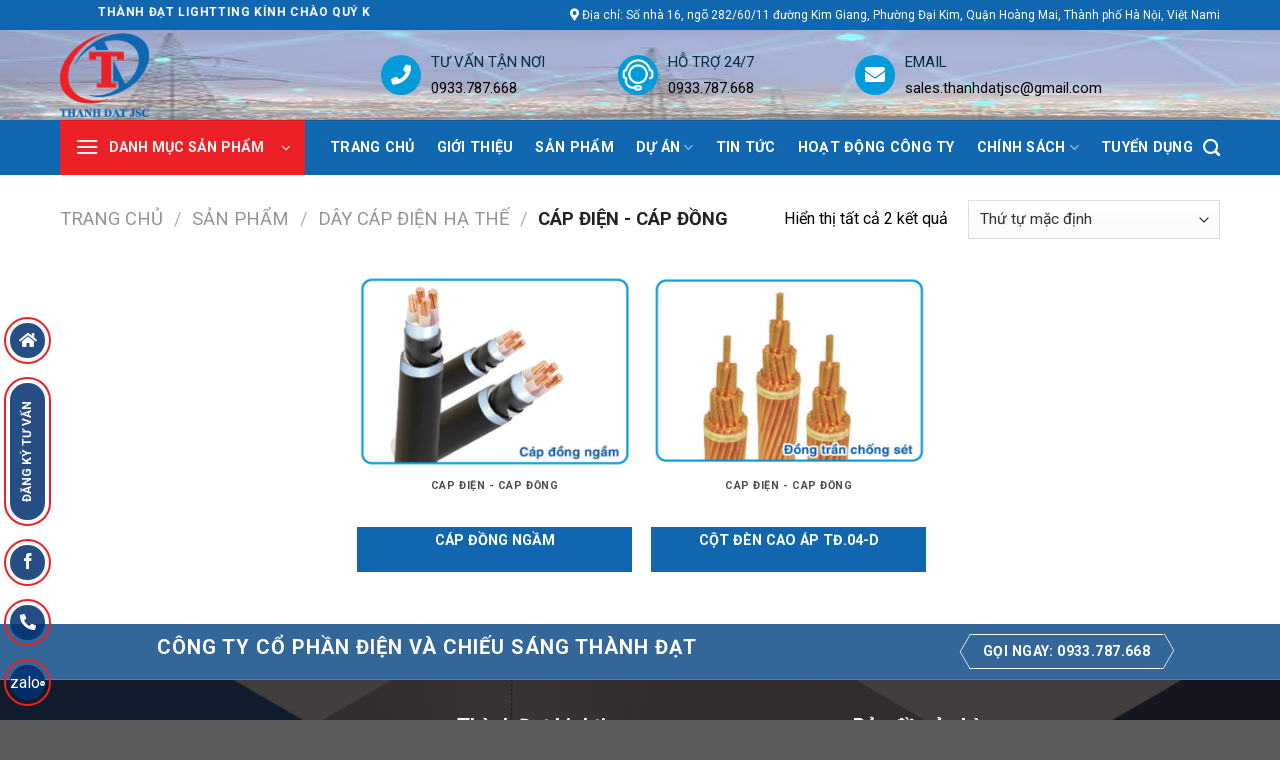

--- FILE ---
content_type: text/html; charset=UTF-8
request_url: https://thanhdatlighting.com/danh-muc-san-pham/day-cap-dien-ha-the/cap-dien-cap-dong/
body_size: 23254
content:
	
	<!DOCTYPE html>
<!--[if IE 9 ]> <html lang="vi" class="ie9 loading-site no-js"> <![endif]-->
<!--[if IE 8 ]> <html lang="vi" class="ie8 loading-site no-js"> <![endif]-->
<!--[if (gte IE 9)|!(IE)]><!--><html lang="vi" class="loading-site no-js"> <!--<![endif]-->
<head>
	<meta charset="UTF-8" />
	<link rel="profile" href="https://gmpg.org/xfn/11" />
	<link rel="pingback" href="https://thanhdatlighting.com/xmlrpc.php" />

	<script>(function(html){html.className = html.className.replace(/\bno-js\b/,'js')})(document.documentElement);</script>
<meta name='robots' content='index, follow, max-image-preview:large, max-snippet:-1, max-video-preview:-1' />
<meta name="viewport" content="width=device-width, initial-scale=1, maximum-scale=1" />
	<!-- This site is optimized with the Yoast SEO plugin v18.4.1 - https://yoast.com/wordpress/plugins/seo/ -->
	<title>Lưu trữ Cáp điện - Cáp đồng - thanhdatlighting</title>
	<link rel="canonical" href="https://thanhdatlighting.com/danh-muc-san-pham/day-cap-dien-ha-the/cap-dien-cap-dong/" />
	<meta property="og:locale" content="vi_VN" />
	<meta property="og:type" content="article" />
	<meta property="og:title" content="Lưu trữ Cáp điện - Cáp đồng - thanhdatlighting" />
	<meta property="og:url" content="https://thanhdatlighting.com/danh-muc-san-pham/day-cap-dien-ha-the/cap-dien-cap-dong/" />
	<meta property="og:site_name" content="thanhdatlighting" />
	<meta name="twitter:card" content="summary_large_image" />
	<script type="application/ld+json" class="yoast-schema-graph">{"@context":"https://schema.org","@graph":[{"@type":"WebSite","@id":"https://thanhdatlighting.com/#website","url":"https://thanhdatlighting.com/","name":"thanhdatlighting","description":"Một trang web mới sử dụng WordPress","potentialAction":[{"@type":"SearchAction","target":{"@type":"EntryPoint","urlTemplate":"https://thanhdatlighting.com/?s={search_term_string}"},"query-input":"required name=search_term_string"}],"inLanguage":"vi"},{"@type":"CollectionPage","@id":"https://thanhdatlighting.com/danh-muc-san-pham/day-cap-dien-ha-the/cap-dien-cap-dong/#webpage","url":"https://thanhdatlighting.com/danh-muc-san-pham/day-cap-dien-ha-the/cap-dien-cap-dong/","name":"Lưu trữ Cáp điện - Cáp đồng - thanhdatlighting","isPartOf":{"@id":"https://thanhdatlighting.com/#website"},"breadcrumb":{"@id":"https://thanhdatlighting.com/danh-muc-san-pham/day-cap-dien-ha-the/cap-dien-cap-dong/#breadcrumb"},"inLanguage":"vi","potentialAction":[{"@type":"ReadAction","target":["https://thanhdatlighting.com/danh-muc-san-pham/day-cap-dien-ha-the/cap-dien-cap-dong/"]}]},{"@type":"BreadcrumbList","@id":"https://thanhdatlighting.com/danh-muc-san-pham/day-cap-dien-ha-the/cap-dien-cap-dong/#breadcrumb","itemListElement":[{"@type":"ListItem","position":1,"name":"Trang chủ","item":"https://thanhdatlighting.com/"},{"@type":"ListItem","position":2,"name":"Dây cáp điện hạ thế","item":"https://thanhdatlighting.com/danh-muc-san-pham/day-cap-dien-ha-the/"},{"@type":"ListItem","position":3,"name":"Cáp điện - Cáp đồng"}]}]}</script>
	<!-- / Yoast SEO plugin. -->


<link rel='dns-prefetch' href='//cdn.jsdelivr.net' />
<link rel='dns-prefetch' href='//maxcdn.bootstrapcdn.com' />
<link rel='dns-prefetch' href='//fonts.googleapis.com' />
<link rel="alternate" type="application/rss+xml" title="Dòng thông tin thanhdatlighting &raquo;" href="https://thanhdatlighting.com/feed/" />
<link rel="alternate" type="application/rss+xml" title="thanhdatlighting &raquo; Dòng bình luận" href="https://thanhdatlighting.com/comments/feed/" />
<link rel="alternate" type="application/rss+xml" title="Nguồn cấp thanhdatlighting &raquo; Cáp điện - Cáp đồng Danh mục" href="https://thanhdatlighting.com/danh-muc-san-pham/day-cap-dien-ha-the/cap-dien-cap-dong/feed/" />
<link rel="prefetch" href="https://thanhdatlighting.com/wp-content/themes/flatsome/assets/js/chunk.countup.fe2c1016.js" />
<link rel="prefetch" href="https://thanhdatlighting.com/wp-content/themes/flatsome/assets/js/chunk.sticky-sidebar.a58a6557.js" />
<link rel="prefetch" href="https://thanhdatlighting.com/wp-content/themes/flatsome/assets/js/chunk.tooltips.29144c1c.js" />
<link rel="prefetch" href="https://thanhdatlighting.com/wp-content/themes/flatsome/assets/js/chunk.vendors-popups.947eca5c.js" />
<link rel="prefetch" href="https://thanhdatlighting.com/wp-content/themes/flatsome/assets/js/chunk.vendors-slider.f0d2cbc9.js" />
<script type="text/javascript">
/* <![CDATA[ */
window._wpemojiSettings = {"baseUrl":"https:\/\/s.w.org\/images\/core\/emoji\/15.0.3\/72x72\/","ext":".png","svgUrl":"https:\/\/s.w.org\/images\/core\/emoji\/15.0.3\/svg\/","svgExt":".svg","source":{"concatemoji":"https:\/\/thanhdatlighting.com\/wp-includes\/js\/wp-emoji-release.min.js?ver=6.5.2"}};
/*! This file is auto-generated */
!function(i,n){var o,s,e;function c(e){try{var t={supportTests:e,timestamp:(new Date).valueOf()};sessionStorage.setItem(o,JSON.stringify(t))}catch(e){}}function p(e,t,n){e.clearRect(0,0,e.canvas.width,e.canvas.height),e.fillText(t,0,0);var t=new Uint32Array(e.getImageData(0,0,e.canvas.width,e.canvas.height).data),r=(e.clearRect(0,0,e.canvas.width,e.canvas.height),e.fillText(n,0,0),new Uint32Array(e.getImageData(0,0,e.canvas.width,e.canvas.height).data));return t.every(function(e,t){return e===r[t]})}function u(e,t,n){switch(t){case"flag":return n(e,"\ud83c\udff3\ufe0f\u200d\u26a7\ufe0f","\ud83c\udff3\ufe0f\u200b\u26a7\ufe0f")?!1:!n(e,"\ud83c\uddfa\ud83c\uddf3","\ud83c\uddfa\u200b\ud83c\uddf3")&&!n(e,"\ud83c\udff4\udb40\udc67\udb40\udc62\udb40\udc65\udb40\udc6e\udb40\udc67\udb40\udc7f","\ud83c\udff4\u200b\udb40\udc67\u200b\udb40\udc62\u200b\udb40\udc65\u200b\udb40\udc6e\u200b\udb40\udc67\u200b\udb40\udc7f");case"emoji":return!n(e,"\ud83d\udc26\u200d\u2b1b","\ud83d\udc26\u200b\u2b1b")}return!1}function f(e,t,n){var r="undefined"!=typeof WorkerGlobalScope&&self instanceof WorkerGlobalScope?new OffscreenCanvas(300,150):i.createElement("canvas"),a=r.getContext("2d",{willReadFrequently:!0}),o=(a.textBaseline="top",a.font="600 32px Arial",{});return e.forEach(function(e){o[e]=t(a,e,n)}),o}function t(e){var t=i.createElement("script");t.src=e,t.defer=!0,i.head.appendChild(t)}"undefined"!=typeof Promise&&(o="wpEmojiSettingsSupports",s=["flag","emoji"],n.supports={everything:!0,everythingExceptFlag:!0},e=new Promise(function(e){i.addEventListener("DOMContentLoaded",e,{once:!0})}),new Promise(function(t){var n=function(){try{var e=JSON.parse(sessionStorage.getItem(o));if("object"==typeof e&&"number"==typeof e.timestamp&&(new Date).valueOf()<e.timestamp+604800&&"object"==typeof e.supportTests)return e.supportTests}catch(e){}return null}();if(!n){if("undefined"!=typeof Worker&&"undefined"!=typeof OffscreenCanvas&&"undefined"!=typeof URL&&URL.createObjectURL&&"undefined"!=typeof Blob)try{var e="postMessage("+f.toString()+"("+[JSON.stringify(s),u.toString(),p.toString()].join(",")+"));",r=new Blob([e],{type:"text/javascript"}),a=new Worker(URL.createObjectURL(r),{name:"wpTestEmojiSupports"});return void(a.onmessage=function(e){c(n=e.data),a.terminate(),t(n)})}catch(e){}c(n=f(s,u,p))}t(n)}).then(function(e){for(var t in e)n.supports[t]=e[t],n.supports.everything=n.supports.everything&&n.supports[t],"flag"!==t&&(n.supports.everythingExceptFlag=n.supports.everythingExceptFlag&&n.supports[t]);n.supports.everythingExceptFlag=n.supports.everythingExceptFlag&&!n.supports.flag,n.DOMReady=!1,n.readyCallback=function(){n.DOMReady=!0}}).then(function(){return e}).then(function(){var e;n.supports.everything||(n.readyCallback(),(e=n.source||{}).concatemoji?t(e.concatemoji):e.wpemoji&&e.twemoji&&(t(e.twemoji),t(e.wpemoji)))}))}((window,document),window._wpemojiSettings);
/* ]]> */
</script>
<style id='wp-emoji-styles-inline-css' type='text/css'>

	img.wp-smiley, img.emoji {
		display: inline !important;
		border: none !important;
		box-shadow: none !important;
		height: 1em !important;
		width: 1em !important;
		margin: 0 0.07em !important;
		vertical-align: -0.1em !important;
		background: none !important;
		padding: 0 !important;
	}
</style>
<style id='wp-block-library-inline-css' type='text/css'>
:root{--wp-admin-theme-color:#007cba;--wp-admin-theme-color--rgb:0,124,186;--wp-admin-theme-color-darker-10:#006ba1;--wp-admin-theme-color-darker-10--rgb:0,107,161;--wp-admin-theme-color-darker-20:#005a87;--wp-admin-theme-color-darker-20--rgb:0,90,135;--wp-admin-border-width-focus:2px;--wp-block-synced-color:#7a00df;--wp-block-synced-color--rgb:122,0,223;--wp-bound-block-color:#9747ff}@media (min-resolution:192dpi){:root{--wp-admin-border-width-focus:1.5px}}.wp-element-button{cursor:pointer}:root{--wp--preset--font-size--normal:16px;--wp--preset--font-size--huge:42px}:root .has-very-light-gray-background-color{background-color:#eee}:root .has-very-dark-gray-background-color{background-color:#313131}:root .has-very-light-gray-color{color:#eee}:root .has-very-dark-gray-color{color:#313131}:root .has-vivid-green-cyan-to-vivid-cyan-blue-gradient-background{background:linear-gradient(135deg,#00d084,#0693e3)}:root .has-purple-crush-gradient-background{background:linear-gradient(135deg,#34e2e4,#4721fb 50%,#ab1dfe)}:root .has-hazy-dawn-gradient-background{background:linear-gradient(135deg,#faaca8,#dad0ec)}:root .has-subdued-olive-gradient-background{background:linear-gradient(135deg,#fafae1,#67a671)}:root .has-atomic-cream-gradient-background{background:linear-gradient(135deg,#fdd79a,#004a59)}:root .has-nightshade-gradient-background{background:linear-gradient(135deg,#330968,#31cdcf)}:root .has-midnight-gradient-background{background:linear-gradient(135deg,#020381,#2874fc)}.has-regular-font-size{font-size:1em}.has-larger-font-size{font-size:2.625em}.has-normal-font-size{font-size:var(--wp--preset--font-size--normal)}.has-huge-font-size{font-size:var(--wp--preset--font-size--huge)}.has-text-align-center{text-align:center}.has-text-align-left{text-align:left}.has-text-align-right{text-align:right}#end-resizable-editor-section{display:none}.aligncenter{clear:both}.items-justified-left{justify-content:flex-start}.items-justified-center{justify-content:center}.items-justified-right{justify-content:flex-end}.items-justified-space-between{justify-content:space-between}.screen-reader-text{border:0;clip:rect(1px,1px,1px,1px);-webkit-clip-path:inset(50%);clip-path:inset(50%);height:1px;margin:-1px;overflow:hidden;padding:0;position:absolute;width:1px;word-wrap:normal!important}.screen-reader-text:focus{background-color:#ddd;clip:auto!important;-webkit-clip-path:none;clip-path:none;color:#444;display:block;font-size:1em;height:auto;left:5px;line-height:normal;padding:15px 23px 14px;text-decoration:none;top:5px;width:auto;z-index:100000}html :where(.has-border-color){border-style:solid}html :where([style*=border-top-color]){border-top-style:solid}html :where([style*=border-right-color]){border-right-style:solid}html :where([style*=border-bottom-color]){border-bottom-style:solid}html :where([style*=border-left-color]){border-left-style:solid}html :where([style*=border-width]){border-style:solid}html :where([style*=border-top-width]){border-top-style:solid}html :where([style*=border-right-width]){border-right-style:solid}html :where([style*=border-bottom-width]){border-bottom-style:solid}html :where([style*=border-left-width]){border-left-style:solid}html :where(img[class*=wp-image-]){height:auto;max-width:100%}:where(figure){margin:0 0 1em}html :where(.is-position-sticky){--wp-admin--admin-bar--position-offset:var(--wp-admin--admin-bar--height,0px)}@media screen and (max-width:600px){html :where(.is-position-sticky){--wp-admin--admin-bar--position-offset:0px}}
</style>
<style id='classic-theme-styles-inline-css' type='text/css'>
/*! This file is auto-generated */
.wp-block-button__link{color:#fff;background-color:#32373c;border-radius:9999px;box-shadow:none;text-decoration:none;padding:calc(.667em + 2px) calc(1.333em + 2px);font-size:1.125em}.wp-block-file__button{background:#32373c;color:#fff;text-decoration:none}
</style>
<link rel='stylesheet' id='contact-form-7-css' href='https://thanhdatlighting.com/wp-content/plugins/contact-form-7/includes/css/styles.css?ver=5.5.6' type='text/css' media='all' />
<link rel='stylesheet' id='style-css-ldp-css' href='https://thanhdatlighting.com/wp-content/plugins/plugin-thanhdatlighting//css/style.css?ver=1768971605' type='text/css' media='all' />
<style id='woocommerce-inline-inline-css' type='text/css'>
.woocommerce form .form-row .required { visibility: visible; }
</style>
<link rel='stylesheet' id='cff-css' href='https://thanhdatlighting.com/wp-content/plugins/custom-facebook-feed/assets/css/cff-style.css?ver=4.1.2' type='text/css' media='all' />
<link rel='stylesheet' id='sb-font-awesome-css' href='https://maxcdn.bootstrapcdn.com/font-awesome/4.7.0/css/font-awesome.min.css?ver=6.5.2' type='text/css' media='all' />
<link rel='stylesheet' id='flatsome-main-css' href='https://thanhdatlighting.com/wp-content/themes/flatsome/assets/css/flatsome.css?ver=3.15.3' type='text/css' media='all' />
<style id='flatsome-main-inline-css' type='text/css'>
@font-face {
				font-family: "fl-icons";
				font-display: block;
				src: url(https://thanhdatlighting.com/wp-content/themes/flatsome/assets/css/icons/fl-icons.eot?v=3.15.3);
				src:
					url(https://thanhdatlighting.com/wp-content/themes/flatsome/assets/css/icons/fl-icons.eot#iefix?v=3.15.3) format("embedded-opentype"),
					url(https://thanhdatlighting.com/wp-content/themes/flatsome/assets/css/icons/fl-icons.woff2?v=3.15.3) format("woff2"),
					url(https://thanhdatlighting.com/wp-content/themes/flatsome/assets/css/icons/fl-icons.ttf?v=3.15.3) format("truetype"),
					url(https://thanhdatlighting.com/wp-content/themes/flatsome/assets/css/icons/fl-icons.woff?v=3.15.3) format("woff"),
					url(https://thanhdatlighting.com/wp-content/themes/flatsome/assets/css/icons/fl-icons.svg?v=3.15.3#fl-icons) format("svg");
			}
</style>
<link rel='stylesheet' id='flatsome-shop-css' href='https://thanhdatlighting.com/wp-content/themes/flatsome/assets/css/flatsome-shop.css?ver=3.15.3' type='text/css' media='all' />
<link rel='stylesheet' id='flatsome-style-css' href='https://thanhdatlighting.com/wp-content/themes/flatsome-child/style.css?ver=3.0' type='text/css' media='all' />
<link rel='stylesheet' id='flatsome-googlefonts-css' href='//fonts.googleapis.com/css?family=Roboto%3Aregular%2C700%2Cregular%2C700%2Cregular&#038;display=swap&#038;ver=3.9' type='text/css' media='all' />
<script type="text/javascript">
            window._nslDOMReady = function (callback) {
                if ( document.readyState === "complete" || document.readyState === "interactive" ) {
                    callback();
                } else {
                    document.addEventListener( "DOMContentLoaded", callback );
                }
            };
            </script><script type="text/javascript" src="https://thanhdatlighting.com/wp-includes/js/jquery/jquery.min.js?ver=3.7.1" id="jquery-core-js"></script>
<script type="text/javascript" src="https://thanhdatlighting.com/wp-includes/js/jquery/jquery-migrate.min.js?ver=3.4.1" id="jquery-migrate-js"></script>
<script type="text/javascript" src="https://thanhdatlighting.com/wp-content/plugins/wp-image-zoooom/assets/js/jquery.image_zoom.min.js?ver=1.49" id="image_zoooom-js"></script>
<script type="text/javascript" id="image_zoooom-init-js-extra">
/* <![CDATA[ */
var IZ = {"with_woocommerce":"0","exchange_thumbnails":"1","woo_categories":"0","enable_mobile":"","options":{"lensShape":"round","zoomType":"lens","lensSize":200,"borderSize":1,"borderColour":"#ffffff","cursor":"default","lensFadeIn":0.5,"lensFadeOut":0.5,"tint":"true","tintColour":"#ffffff","tintOpacity":0.1},"woo_slider":"0"};
/* ]]> */
</script>
<script type="text/javascript" src="https://thanhdatlighting.com/wp-content/plugins/wp-image-zoooom/assets/js/image_zoom-init.js?ver=1.49" id="image_zoooom-init-js"></script>
<link rel="https://api.w.org/" href="https://thanhdatlighting.com/wp-json/" /><link rel="alternate" type="application/json" href="https://thanhdatlighting.com/wp-json/wp/v2/product_cat/118" /><link rel="EditURI" type="application/rsd+xml" title="RSD" href="https://thanhdatlighting.com/xmlrpc.php?rsd" />
<meta name="generator" content="WordPress 6.5.2" />
<meta name="generator" content="WooCommerce 6.3.1" />
<style>.bg{opacity: 0; transition: opacity 1s; -webkit-transition: opacity 1s;} .bg-loaded{opacity: 1;}</style><!--[if IE]><link rel="stylesheet" type="text/css" href="https://thanhdatlighting.com/wp-content/themes/flatsome/assets/css/ie-fallback.css"><script src="//cdnjs.cloudflare.com/ajax/libs/html5shiv/3.6.1/html5shiv.js"></script><script>var head = document.getElementsByTagName('head')[0],style = document.createElement('style');style.type = 'text/css';style.styleSheet.cssText = ':before,:after{content:none !important';head.appendChild(style);setTimeout(function(){head.removeChild(style);}, 0);</script><script src="https://thanhdatlighting.com/wp-content/themes/flatsome/assets/libs/ie-flexibility.js"></script><![endif]--><link rel="stylesheet" href="https://cdnjs.cloudflare.com/ajax/libs/font-awesome/5.15.1/css/all.min.css" />	<noscript><style>.woocommerce-product-gallery{ opacity: 1 !important; }</style></noscript>
	<style type="text/css">img.zoooom,.zoooom img{padding:0!important;}</style><link rel="icon" href="https://thanhdatlighting.com/wp-content/uploads/2022/04/cropped-favicon-thanhdat.png-1-32x32.png" sizes="32x32" />
<link rel="icon" href="https://thanhdatlighting.com/wp-content/uploads/2022/04/cropped-favicon-thanhdat.png-1-192x192.png" sizes="192x192" />
<link rel="apple-touch-icon" href="https://thanhdatlighting.com/wp-content/uploads/2022/04/cropped-favicon-thanhdat.png-1-180x180.png" />
<meta name="msapplication-TileImage" content="https://thanhdatlighting.com/wp-content/uploads/2022/04/cropped-favicon-thanhdat.png-1-270x270.png" />
<style id="custom-css" type="text/css">:root {--primary-color: #2662aa;}.full-width .ubermenu-nav, .container, .row{max-width: 1190px}.row.row-collapse{max-width: 1160px}.row.row-small{max-width: 1182.5px}.row.row-large{max-width: 1220px}.header-main{height: 90px}#logo img{max-height: 90px}#logo{width:212px;}#logo img{padding:3px 0;}.header-bottom{min-height: 55px}.header-top{min-height: 30px}.transparent .header-main{height: 90px}.transparent #logo img{max-height: 90px}.has-transparent + .page-title:first-of-type,.has-transparent + #main > .page-title,.has-transparent + #main > div > .page-title,.has-transparent + #main .page-header-wrapper:first-of-type .page-title{padding-top: 170px;}.header.show-on-scroll,.stuck .header-main{height:70px!important}.stuck #logo img{max-height: 70px!important}.search-form{ width: 84%;}.header-bg-color {background-color: rgba(255,255,255,0.9)}.header-bottom {background-color: #1066af}.header-main .nav > li > a{line-height: 16px }.stuck .header-main .nav > li > a{line-height: 50px }.header-bottom-nav > li > a{line-height: 16px }@media (max-width: 549px) {.header-main{height: 70px}#logo img{max-height: 70px}}.header-top{background-color:#1066af!important;}/* Color */.accordion-title.active, .has-icon-bg .icon .icon-inner,.logo a, .primary.is-underline, .primary.is-link, .badge-outline .badge-inner, .nav-outline > li.active> a,.nav-outline >li.active > a, .cart-icon strong,[data-color='primary'], .is-outline.primary{color: #2662aa;}/* Color !important */[data-text-color="primary"]{color: #2662aa!important;}/* Background Color */[data-text-bg="primary"]{background-color: #2662aa;}/* Background */.scroll-to-bullets a,.featured-title, .label-new.menu-item > a:after, .nav-pagination > li > .current,.nav-pagination > li > span:hover,.nav-pagination > li > a:hover,.has-hover:hover .badge-outline .badge-inner,button[type="submit"], .button.wc-forward:not(.checkout):not(.checkout-button), .button.submit-button, .button.primary:not(.is-outline),.featured-table .title,.is-outline:hover, .has-icon:hover .icon-label,.nav-dropdown-bold .nav-column li > a:hover, .nav-dropdown.nav-dropdown-bold > li > a:hover, .nav-dropdown-bold.dark .nav-column li > a:hover, .nav-dropdown.nav-dropdown-bold.dark > li > a:hover, .header-vertical-menu__opener ,.is-outline:hover, .tagcloud a:hover,.grid-tools a, input[type='submit']:not(.is-form), .box-badge:hover .box-text, input.button.alt,.nav-box > li > a:hover,.nav-box > li.active > a,.nav-pills > li.active > a ,.current-dropdown .cart-icon strong, .cart-icon:hover strong, .nav-line-bottom > li > a:before, .nav-line-grow > li > a:before, .nav-line > li > a:before,.banner, .header-top, .slider-nav-circle .flickity-prev-next-button:hover svg, .slider-nav-circle .flickity-prev-next-button:hover .arrow, .primary.is-outline:hover, .button.primary:not(.is-outline), input[type='submit'].primary, input[type='submit'].primary, input[type='reset'].button, input[type='button'].primary, .badge-inner{background-color: #2662aa;}/* Border */.nav-vertical.nav-tabs > li.active > a,.scroll-to-bullets a.active,.nav-pagination > li > .current,.nav-pagination > li > span:hover,.nav-pagination > li > a:hover,.has-hover:hover .badge-outline .badge-inner,.accordion-title.active,.featured-table,.is-outline:hover, .tagcloud a:hover,blockquote, .has-border, .cart-icon strong:after,.cart-icon strong,.blockUI:before, .processing:before,.loading-spin, .slider-nav-circle .flickity-prev-next-button:hover svg, .slider-nav-circle .flickity-prev-next-button:hover .arrow, .primary.is-outline:hover{border-color: #2662aa}.nav-tabs > li.active > a{border-top-color: #2662aa}.widget_shopping_cart_content .blockUI.blockOverlay:before { border-left-color: #2662aa }.woocommerce-checkout-review-order .blockUI.blockOverlay:before { border-left-color: #2662aa }/* Fill */.slider .flickity-prev-next-button:hover svg,.slider .flickity-prev-next-button:hover .arrow{fill: #2662aa;}body{font-family:"Roboto", sans-serif}body{font-weight: 0}body{color: #000000}.nav > li > a {font-family:"Roboto", sans-serif;}.mobile-sidebar-levels-2 .nav > li > ul > li > a {font-family:"Roboto", sans-serif;}.nav > li > a {font-weight: 700;}.mobile-sidebar-levels-2 .nav > li > ul > li > a {font-weight: 700;}h1,h2,h3,h4,h5,h6,.heading-font, .off-canvas-center .nav-sidebar.nav-vertical > li > a{font-family: "Roboto", sans-serif;}h1,h2,h3,h4,h5,h6,.heading-font,.banner h1,.banner h2{font-weight: 700;}.alt-font{font-family: "Roboto", sans-serif;}.alt-font{font-weight: 0!important;}.header:not(.transparent) .header-bottom-nav.nav > li > a{color: #ffffff;}a:hover{color: #1066af;}.tagcloud a:hover{border-color: #1066af;background-color: #1066af;}.price del, .product_list_widget del, del .woocommerce-Price-amount { color: #cc0000; }ins .woocommerce-Price-amount { color: #cc0000; }@media screen and (min-width: 550px){.products .box-vertical .box-image{min-width: 300px!important;width: 300px!important;}}.footer-1{background-color: #003399}.page-title-small + main .product-container > .row{padding-top:0;}.header-vertical-menu__opener{height: 55px}.header-vertical-menu__opener, .header-vertical-menu__fly-out{width: 245px}/* Custom CSS */h3.title-footer {border-bottom: 1px solid;position: relative;margin-bottom: 20px;}h3.title-footer:after {content: "";position: absolute;border-bottom: 2px solid #EB2127;width: 22%;bottom: -1px;left: 0;}.absolute-footer{background-color:#1066AF;}.wrapper-footer p{margin-bottom:10px;}.wrapper-footer i{margin-right:5px;border: 1px solid #fcfcfc;height: 25px;width: 25px;line-height: 25px;text-align: center;border-radius: 13px;}.wrapper-partner img{border:1px solid #d9d9d9;padding:15px;}.title-hightlight{position:relative;text-transform:uppercase;font-weight: bolder;}.title-hightlight:after{content: "";position: absolute;width: 10%;height: 2px;background-color: #003399;left: 0;bottom: 0px;right: 0;left: 0;text-align: center;margin: auto;}.wrapper-header-icb p>span{margin-bottom:0px;text-transform:uppercase;}.wrapper-header-icb a{color: #000;font-size: 15px;}.wrapper-header-icb .icon-box-text{padding-left:10px;}.copyright-footer,.wrapper-footer p,.menu-footer li a{color: #fff;}.item-icb-body .icon-box-text h3{line-height:100px;color: #333333;}.title-comm {color:#fff;font-size:18px;position:relative;margin-top:30px;margin-bottom:30px;font-weight:700;background-color:#fff;text-align:center;}h3.title-comm:before {content:'';position:absolute;top:50%;left:0;right:0;margin-top:0;border-top:2px solid #003399;z-index:1;display:block;}.title-comm .title-holder {height:45px;background-color:#003399;height:auto;line-height:45px;position:relative;z-index:2;text-align:center;display:inline-block;}.title-holder:before {content: "";position: absolute;right: -90px;border-width: 0px;bottom: 0px;border-style: solid;border-color: #5c9efe transparent;display: block;width: 0;height: 0;border-top: 23px solid transparent;border-bottom: 22px solid transparent;border-left: 90px solid #003399;}.title-holder:after {content:"";position:absolute;left:-90px;border-width:0px;bottom:0px;border-style:solid;border-color:#5c9efe transparent;display:block;width:0;height:0;border-top:23px solid transparent;border-bottom:22px solid transparent;border-right: 90px solid #003399;}.wrapper-title-hightlight{position:relative;}.wrapper-title-hightlight:before{content: "";position: absolute;height: 48%;width: 1px;background-color: #003399;bottom: 0;left: 0;z-index: 2;}.wrapper-title-hightlight:after{content: "";position: absolute;height: 48%;width: 1px;background-color: #003399;bottom: 0;right: 0;z-index: 2;}.pd-lr-0{padding-left:0px;padding-right:0px;}span.amount{color:#EC2127;}.product-small .box-text p>a{ overflow: hidden;text-overflow: ellipsis;-webkit-line-clamp: 2;display: -webkit-box;-webkit-box-orient: vertical;color:#fff;/* text-shadow: -1px 0 #fff8f8, 0 1px white, 1px 0 white, 0 -1px white; *//* background: #1066AF;padding: 10px 0px; */padding:5px 0;}.product-small .box-text .product-title{background: #1066AF;}.product-small .box-text p{min-height: 45px;font-weight: 700;}.product-small .box-image img{height: 195px;}.product-border-custom .product-small .col-inner{padding: 5px; border-radius:5px;overflow: hidden;margin-bottom: 0;/* background: #EBF1FA; */box-shadow: 0 1px 1px 0 rgb(0 0 0 / 10%), 0 1px 5px 0 rgb(0 0 0 / 10%);}.product-small .box-text{text-align:center;padding-bottom:0px;}.text-center{text-align:center;}.title-product-cat .section-title-normal span{color:#fff;}.title-danhmuc {background: url(images/bg_tieude_danhmuc.png) center left no-repeat;-webkit-background-size: 100% 100%;background-size: 100% 100%;height: 50px;overflow: hidden;position: relative;margin-bottom: 5px;}.btn-footer-call{background: rgb(51, 102, 153) !important;border-bottom: 1px solid #fff;border-radius: 0;cursor: pointer;display: block;font-size: 14px;transition: none;line-height: 22px;padding: 5px 13px;position: relative;text-decoration: none;margin: 0px 17px;border-top: 1px solid #fff;display: inline-block;}.btn-footer-call:before{border-left: 1.47px solid #fff;left: -13px;top: 4px;border-top: 1.47px solid #fff;background: #336699;z-index: 1;}.btn-footer-call:after{border-right: 1.47px solid #fff;right: -14px;top: 4px;border-bottom: 1.47px solid #fff;}.btn-footer-call:before,.btn-footer-call:after{content: "";position: absolute;z-index: 1;width: 26px;height: 24px;transform: scaleX(0.5774) rotate(-45deg);background-color: #336699;}.wrapper-header-icb .header-hotline {height: 50px;margin-right: 20px;padding: 5px 0 5px 50px;position: relative;}.wrapper-header-icb .header-hotline i,.wrapper-header-icb .header-hotline img{ width: 40px;height: 40px;line-height: 40px;text-align: center;font-size: 20px;color: #fff;background: #029bda;border-radius: 100%;position: absolute;top: 5px;left: 0;}.wrapper-header-icb .header-hotline .hotline-label { font-size: 15px;text-transform: uppercase;color: #042e3f;position: absolute;top: 0;}.wrapper-header-icb .header-hotline span {position: absolute;bottom: 0;}.wrapper-header-icb{margin-right:30px;}.wrapper-after-expert_singleproduct{border: 2px dotted #336699;position:relative;padding:20px;}.wrapper-after-expert_singleproduct span{position: absolute;top: -16px;left: 30px;background: #336699;padding: 5px 15px;border-radius: 10px;margin-bottom: 20px;color: #fff;text-transform: uppercase;}p.customer-title {margin-top: 15px;margin-bottom: 0px;}p.hour-title {position: absolute;bottom: 0;}.wrapper-after-expert_singleproduct .item-phone{text-align:center;}a.phone-title{display: inline-block;color: #ff0000;font-weight: bolder;/* margin-left: 15px; */margin-bottom: 10px;margin-top: 5px;}span.widget-title.shop-sidebar {background-color: #2662aa;display: block;color: #fff;padding: 10px 0px 10px 15px;}.widget .is-divider {display:none;}.widget_products{border:1px solid gray;}.widget_products .product_list_widget,.product-categories{padding:20px;}ul.product_list_widget li img{border: 1px solid gray;padding: 5px;}.product-title-container .is-divider{display:none;}.woocommerce-tabs ul{border-bottom: solid 1px #ebebeb;}.tabs>li{background-color:#2662aa;padding:0px 20px;margin:0px;margin-right:5px;}.tabs li>a:before{display:none;}.tabs li a{color:#fff;}.tabs li.active{background:#f62d3e;color:#fff;}.tabs>li:last-child{margin-left:0px;}.header-vertical-menu__opener{background-color:#EC2127;margin-right:15px;}.form-flat input:not([type=submit]){color: #555;background-color: #fff;}.searchform .button.icon i{color:#003399;}/* .wrapper-img-full .attachment-large.size-large {height: 420px;} */.item-title-light{position:relative;background: url(/wp-content/uploads/2022/03/line-light.png) no-repeat scroll center 37px rgba(0, 0, 0, 0);padding-bottom: 13px;}.wrapper-product-hotlight .product-small.col{border: 1px solid #e1e1e1;padding: 10px;margin-right:5px;}.wp-pagenavi {text-align: center;margin: auto;}.title-danhmuc{background:url(/wp-content/uploads/2022/03/bg_tieude_danhmuc.png) center left no-repeat;-webkit-background-size: 100% 100%;background-size: 100% 100%;height: 50px;overflow: hidden;position: relative;margin-bottom: 5px;}.title-danhmuc .title {width: 250px;text-align: center;padding-left: 50px;display: flex;justify-content: center;align-items: center;line-height: 1.1em;font-family: fontc;font-size: 18px;height: 50px;color: #fff;text-transform: uppercase;}.title-danhmuc .read-more {font-family: fonta;font-size: 13px;color: #de1313;text-transform: uppercase;position: absolute;right: 10px;top: 50%;transform: translateY(-50%);}.tabs li.active a{ color:#fff;}.title-danhmuc .title>a{color:#fff;}.wraper-icb .icon-box-text h5{margin-bottom:0px;}.wraper-icb .icon-box-text p{font-size:14px;line-height: 18px;}.wrapper-plans .post-item .box-blog-post .image-cover::before{position: absolute;top: 0;left: -75%;z-index: 2;display: block;content: '';width: 50%;height: 100%;background: -webkit-linear-gradient(left,rgba(255,255,255,0) 0,rgba(255,255,255,.3) 100%);background: linear-gradient(to right,rgba(255,255,255,0) 0,rgba(255,255,255,.3) 100%);-webkit-transform: skewX(-25deg);transform: skewX(-25deg);}.wrapper-plans .post-item .box-blog-post .image-cover:hover::before{-webkit-animation: shine .75s;animation: shine .75s;}@keyframes shine{100%{left:125%}}.wrapper-plan .col{padding-bottom:0px;}h1.product-title.product_title.entry-title{color: #1066AF;font-size: 24px;line-height: 30px;margin: 0px;margin-bottom: 5px;font-weight: 400;}#widget-left {-webkit-box-orient: vertical;-webkit-box-direction: normal;-ms-flex-direction: column;display: -webkit-box;display: -ms-flexbox;display: flex;position: fixed;bottom: 20px;left: 10px;flex-direction: column;z-index: 99;}#widget-left .item {-webkit-box-pack: center;-ms-flex-pack: center;-webkit-box-align: center;-ms-flex-align: center;display: -webkit-box;display: -ms-flexbox;display: flex;position: relative;align-items: center;justify-content: center;border-radius: 25px;background: #003070d9;width: 35px;height: 35px;color: #fff;}#widget-left .item:before{position: absolute;top: -6px;right: -6px;bottom: -6px;left: -6px;border: 2px solid #EC2127;border-radius: 50%;content: '';}#widget-left .item .text-phone,#widget-left .item .text-facebook{-webkit-transform: translateX(20px);-ms-transform: translateX(20px);-webkit-transition: all .3s ease-in-out;-o-transition: all .3s ease-in-out;-webkit-box-align: center;-ms-flex-align: center;-ms-flex-wrap: wrap;display: -webkit-box;display: -ms-flexbox;display: flex;position: absolute;left: 100%;flex-wrap: wrap;align-items: center;transform: translateX(20px);visibility: hidden;opacity: 0;transition: all .3s ease-in-out;margin-left: 18px;background: #003070;padding: 5px;font-size: 14px;line-height: 1;white-space: nowrap;}#widget-left .item:hover .text-phone,#widget-left .item:hover .text-facebook {-webkit-transform: translateX(0);-ms-transform: translateX(0);transform: translateX(0);visibility: visible;opacity: 1;background: #003070;color: #fff;}#widget-left .subscribe {-webkit-animation: gradientBG 3s ease infinite;-webkit-box-pack: center;-ms-flex-pack: center;-webkit-box-align: center;-ms-flex-align: center;display: -webkit-box;display: -ms-flexbox;display: flex;position: relative;align-items: center;justify-content: center;animation: gradientBG 3s ease infinite;border-radius: 25px;background: -o-linear-gradient(45deg, #003070d9, #003070d9);background: linear-gradient(45deg, #003070d9, #003070d9);background-size: 400% 200%;padding: 18px 0;width: 35px;}#widget-left .subscribe:before{position: absolute;top: -6px;right: -6px;bottom: -6px;left: -6px;border: 2px solid #EC2127; border-radius: 39px;content: '';}#widget-left .subscribe span {-webkit-writing-mode: vertical-rl;-ms-writing-mode: tb-rl;-webkit-text-orientation: mixed;-webkit-transform: rotateZ(180deg);-ms-transform: rotate(180deg);transform: rotateZ(180deg);color: #fff;font-size: 12px;font-weight: 700;writing-mode: vertical-rl;text-orientation: mixed;text-transform: uppercase;white-space: nowrap;}.wrapper-producut-promotion .item-content{padding:15px;border:1px solid #1066AF;border-radius:5px;}.wrapper-producut-promotion .item-content ul{margin:0px;padding:0px;list-style:none;}.wrapper-producut-promotion .item-content ul li{margin-left:0px;margin-bottom:5px;}.wrapper-producut-promotion .item-content ul i.fas.fa-check {height: 20px;width: 20px;background-color: #1066AF;border-radius: 22px;text-align: center;line-height: 20px;font-size: 11px;margin-right: 5px;color:#fff;}.product-short-description {display: none;}.header-main{/* background: url(/wp-content/uploads/2022/03/music-abstract-background-blue-neon-retro-wave-background-tecnology-concept_518816-989.png); */background: url(/wp-content/uploads/2022/03/header-main-bg.png); }.wrapper-title-intro h2{font-size: 36px;color: #1066AF;text-align: center;text-transform: uppercase;font-weight: 600;margin-bottom: 40px;}.wrapper-title-intro span,.introduce-text span{color: #EC2127;}.introduce-text{font-size: 18px;color: #1066AF;text-transform: uppercase;font-weight: 600;margin-bottom: 10px;}#mega-menu-title {width: 250px;background: #f63345; /*Màu nền danh mục SP chèn mã màu khác tại đây*/text-transform: uppercase;}#mega-menu-title {width: 250px;text-transform: uppercase;}#mega_menu a:hover {width: 250px;}#menu-item-716.menu-item.menu-item-type-custom.menu-item-object-custom.menu-item-716 {width: 245px;}#mega_menu.sf-menu.sf-vertical.sf-js-enabled.sf-arrows {width: 250px;}#mega-menu-wrap.ot-vm-hover {width: 0px;}.nav.header-nav.header-bottom-nav.nav-center.nav-uppercase {left: 10px;}#mega-menu-wrap{width:250px;background:#ed1c24;}ul#menu-vertical-menu li{position:relative;}.wrapper-4intro-item p{margin-bottom:0px;}.wrapper-intro p{margin-bottom:0px;}.wrapper-intro .tabbed-content a{font-size:16px;color:#fff;}.wrapper-intro .tabbed-content a:before{content:unset;}.h3-intro{text-align:center;color:black;}.wrapper-intro .tabbed-content li{background-color: #2662aa;padding: 0px 20px;margin: 0px;margin-right: 5px;}.wrapper-intro .tabbed-content li.active{background: #EC2127;}table {border: 1px solid gray;}th:first-child, td:first-child {padding-left: 5px;}.wrapper-news-home h5.post-title.is-large {overflow: hidden;text-overflow: ellipsis;line-height: 25px;-webkit-line-clamp: 2;display: -webkit-box;-webkit-box-orient: vertical;min-height:50px;}.header-vertical-menu__fly-out .nav-vertical-fly-out>li.menu-item>a,.ux-nav-vertical-menu .sub-menu >li > a,.product-categories a{color:black;}.product-small .box-text p>a :hover{color:#1066AF;}/* Custom CSS Tablet */@media (max-width: 849px){.wrapper-namefooter-tdat h3.uppercase {font-size: 19px;}.title-danhmuc{background-size:unset;-webkit-background-size:unset;}#widget-left{bottom:0px;}}/* Custom CSS Mobile */@media (max-width: 549px){.title-product-cat .section-title-normal span:after{content:"";border: 18px solid transparent;top: -1px;border-left-color: #003399;border-bottom-color: #003399;position: absolute;left: 100%;}.wrapper-namefooter-tdat h3{font-size:20px;}.title-danhmuc{-webkit-background-size:unset;}#widget-left{display:none;}.wrapper-intro .h3-intro{font-size:19px;}}.label-new.menu-item > a:after{content:"New";}.label-hot.menu-item > a:after{content:"Hot";}.label-sale.menu-item > a:after{content:"Sale";}.label-popular.menu-item > a:after{content:"Popular";}</style></head>

<body data-rsssl=1 class="archive tax-product_cat term-cap-dien-cap-dong term-118 theme-flatsome woocommerce woocommerce-page woocommerce-no-js lightbox nav-dropdown-has-arrow nav-dropdown-has-shadow nav-dropdown-has-border">


<a class="skip-link screen-reader-text" href="#main">Skip to content</a>

<div id="wrapper">

	
	<header id="header" class="header has-sticky sticky-jump">
		<div class="header-wrapper">
			<div id="top-bar" class="header-top hide-for-sticky nav-dark">
    <div class="flex-row container">
      <div class="flex-col hide-for-medium flex-left">
          <ul class="nav nav-left medium-nav-center nav-small  nav-divided">
              <li class="html custom html_topbar_left"><strong class="uppercase"><marquee>Thành Đạt Lightting kính chào quý khách</marquee></strong></li>          </ul>
      </div>

      <div class="flex-col hide-for-medium flex-center">
          <ul class="nav nav-center nav-small  nav-divided">
                        </ul>
      </div>

      <div class="flex-col hide-for-medium flex-right">
         <ul class="nav top-bar-nav nav-right nav-small  nav-divided">
              <li class="html custom html_topbar_right"><p style="color: #fff;"><i class="fas fa-map-marker-alt" aria-hidden="true"></i> Địa chỉ: Số nhà 16, ngõ 282/60/11 đường Kim Giang, Phường Đại Kim, Quận Hoàng Mai, Thành phố Hà Nội, Việt Nami  </p></li>          </ul>
      </div>

            <div class="flex-col show-for-medium flex-grow">
          <ul class="nav nav-center nav-small mobile-nav  nav-divided">
              <li class="html custom html_topbar_left"><strong class="uppercase"><marquee>Thành Đạt Lightting kính chào quý khách</marquee></strong></li>          </ul>
      </div>
      
    </div>
</div>
<div id="masthead" class="header-main hide-for-sticky">
      <div class="header-inner flex-row container logo-left medium-logo-center" role="navigation">

          <!-- Logo -->
          <div id="logo" class="flex-col logo">
            
<!-- Header logo -->
<a href="https://thanhdatlighting.com/" title="thanhdatlighting - Một trang web mới sử dụng WordPress" rel="home">
		<img width="843" height="800" src="https://thanhdatlighting.com/wp-content/uploads/2022/03/thanhdat-logo-843x800.png" class="header_logo header-logo" alt="thanhdatlighting"/><img  width="843" height="800" src="https://thanhdatlighting.com/wp-content/uploads/2022/03/thanhdat-logo-843x800.png" class="header-logo-dark" alt="thanhdatlighting"/></a>
          </div>

          <!-- Mobile Left Elements -->
          <div class="flex-col show-for-medium flex-left">
            <ul class="mobile-nav nav nav-left ">
              <li class="nav-icon has-icon">
  		<a href="#" data-open="#main-menu" data-pos="left" data-bg="main-menu-overlay" data-color="" class="is-small" aria-label="Menu" aria-controls="main-menu" aria-expanded="false">
		
		  <i class="icon-menu" ></i>
		  		</a>
	</li>            </ul>
          </div>

          <!-- Left Elements -->
          <div class="flex-col hide-for-medium flex-left
            flex-grow">
            <ul class="header-nav header-nav-main nav nav-left  nav-spacing-medium nav-uppercase" >
              <li class="header-block"><div class="header-block-block-1"><div class="row wrapper-header-icb"  id="row-331991137">


	<div id="col-1476237772" class="col pb-0 medium-1 small-12 large-1"  >
				<div class="col-inner"  >
			
			


		</div>
					</div>

	

	<div id="col-696714174" class="col pb-0 medium-3 small-12 large-3"  >
				<div class="col-inner"  >
			
			

<div class="header-hotline">
                               <i class="fa fa-phone" aria-hidden="true"></i><br />
                                <span class="hotline-label">TƯ VẤN TẬN NƠI</span><br />
                                <span class="hotline-number"><a href="tel:0933787668" data-wpel-link="internal">0933.787.668</a></span>
                                </div>

		</div>
					</div>

	

	<div id="col-83175077" class="col pb-0 medium-3 small-12 large-3"  >
				<div class="col-inner"  >
			
			

<div class="header-hotline">
	<img width="40" height="40" src="https://thanhdatlighting.com/wp-content/uploads/2022/03/header_icon03.png"></p>
<p>	<span class="hotline-label">Hỗ trợ 24/7</span><br />
	<span class="hotline-number"><a href="tel:0933787668" data-wpel-link="internal">0933.787.668</a></span>
</div>


		</div>
					</div>

	


	<div id="col-1118903525" class="col pb-0 medium-5 small-12 large-5"  >
				<div class="col-inner"  >
			
			

<div class="header-hotline">
                               <i class="fas fa-envelope"></i><br />
                                <span class="hotline-label">EMAIL</span><br />
                                <span class="hotline-number"><a href="sales.thanhdatjsc@gmail.com " data-wpel-link="internal">sales.thanhdatjsc@gmail.com </a></span>
                                </div>

		</div>
					</div>

	

</div></div></li>            </ul>
          </div>

          <!-- Right Elements -->
          <div class="flex-col hide-for-medium flex-right">
            <ul class="header-nav header-nav-main nav nav-right  nav-spacing-medium nav-uppercase">
                          </ul>
          </div>

          <!-- Mobile Right Elements -->
          <div class="flex-col show-for-medium flex-right">
            <ul class="mobile-nav nav nav-right ">
                          </ul>
          </div>

      </div>
     
            <div class="container"><div class="top-divider full-width"></div></div>
      </div><div id="wide-nav" class="header-bottom wide-nav flex-has-center hide-for-medium">
    <div class="flex-row container">

                        <div class="flex-col hide-for-medium flex-left">
                <ul class="nav header-nav header-bottom-nav nav-left  nav-size-medium nav-spacing-large nav-uppercase">
                    
<li class="header-vertical-menu" role="navigation">
	<div class="header-vertical-menu__opener dark">
					<span class="header-vertical-menu__icon">
				<i class="icon-menu" ></i>			</span>
				<span class="header-vertical-menu__title">
						DANH MỤC SẢN PHẨM		</span>
		<i class="icon-angle-down" ></i>	</div>
	<div class="header-vertical-menu__fly-out has-shadow">
		<div class="menu-vertical-menu-container"><ul id="menu-vertical-menu" class="ux-nav-vertical-menu nav-vertical-fly-out"><li id="menu-item-1448" class="menu-item menu-item-type-taxonomy menu-item-object-product_cat menu-item-has-children menu-item-1448 menu-item-design-default has-dropdown"><a href="https://thanhdatlighting.com/danh-muc-san-pham/den-chieu-sang-duong-pho/" class="nav-top-link">Đèn chiếu sáng đường phố<i class="icon-angle-down" ></i></a>
<ul class="sub-menu nav-dropdown nav-dropdown-default">
	<li id="menu-item-1449" class="abc menu-item menu-item-type-taxonomy menu-item-object-product_cat menu-item-1449"><a href="https://thanhdatlighting.com/danh-muc-san-pham/den-chieu-sang-duong-pho/den-cao-ap-duong-pho/">Đèn cao áp đường phố</a></li>
	<li id="menu-item-1450" class="menu-item menu-item-type-taxonomy menu-item-object-product_cat menu-item-1450"><a href="https://thanhdatlighting.com/danh-muc-san-pham/den-chieu-sang-duong-pho/den-led-duong-pho/">Đèn LED đường phố</a></li>
</ul>
</li>
<li id="menu-item-1466" class="menu-item menu-item-type-taxonomy menu-item-object-product_cat menu-item-has-children menu-item-1466 menu-item-design-default has-dropdown"><a href="https://thanhdatlighting.com/danh-muc-san-pham/den-san-vuon-trang-tri/" class="nav-top-link">Đèn sân vườn trang trí<i class="icon-angle-down" ></i></a>
<ul class="sub-menu nav-dropdown nav-dropdown-default">
	<li id="menu-item-1471" class="menu-item menu-item-type-taxonomy menu-item-object-product_cat menu-item-1471"><a href="https://thanhdatlighting.com/danh-muc-san-pham/den-san-vuon-trang-tri/den-san-vuon/">Đèn sân vườn</a></li>
	<li id="menu-item-1470" class="menu-item menu-item-type-taxonomy menu-item-object-product_cat menu-item-1470"><a href="https://thanhdatlighting.com/danh-muc-san-pham/den-san-vuon-trang-tri/den-nam/">Đèn nấm</a></li>
	<li id="menu-item-1468" class="menu-item menu-item-type-taxonomy menu-item-object-product_cat menu-item-1468"><a href="https://thanhdatlighting.com/danh-muc-san-pham/den-san-vuon-trang-tri/den-am-nuoc/">Đèn âm nước</a></li>
	<li id="menu-item-1467" class="menu-item menu-item-type-taxonomy menu-item-object-product_cat menu-item-1467"><a href="https://thanhdatlighting.com/danh-muc-san-pham/den-san-vuon-trang-tri/den-am-dat-am-san-am-tran/">Đèn âm đất, âm sàn, âm trần</a></li>
	<li id="menu-item-1469" class="menu-item menu-item-type-taxonomy menu-item-object-product_cat menu-item-1469"><a href="https://thanhdatlighting.com/danh-muc-san-pham/den-san-vuon-trang-tri/den-led-chieu-cay/">Đèn LED chiếu cây</a></li>
</ul>
</li>
<li id="menu-item-1462" class="menu-item menu-item-type-taxonomy menu-item-object-product_cat menu-item-has-children menu-item-1462 menu-item-design-default has-dropdown"><a href="https://thanhdatlighting.com/danh-muc-san-pham/den-pha/" class="nav-top-link">Đèn pha<i class="icon-angle-down" ></i></a>
<ul class="sub-menu nav-dropdown nav-dropdown-default">
	<li id="menu-item-1464" class="menu-item menu-item-type-taxonomy menu-item-object-product_cat menu-item-1464"><a href="https://thanhdatlighting.com/danh-muc-san-pham/den-pha/den-pha-den-pha/">Đèn pha</a></li>
	<li id="menu-item-1465" class="menu-item menu-item-type-taxonomy menu-item-object-product_cat menu-item-1465"><a href="https://thanhdatlighting.com/danh-muc-san-pham/den-pha/den-pha-led/">Đèn pha LED</a></li>
	<li id="menu-item-1463" class="menu-item menu-item-type-taxonomy menu-item-object-product_cat menu-item-1463"><a href="https://thanhdatlighting.com/danh-muc-san-pham/den-pha/den-nha-xuong/">Đèn nhà xưởng</a></li>
</ul>
</li>
<li id="menu-item-1451" class="menu-item menu-item-type-taxonomy menu-item-object-product_cat menu-item-has-children menu-item-1451 menu-item-design-default has-dropdown"><a href="https://thanhdatlighting.com/danh-muc-san-pham/den-nang-luong-mat-troi/" class="nav-top-link">Đèn năng lượng mặt trời<i class="icon-angle-down" ></i></a>
<ul class="sub-menu nav-dropdown nav-dropdown-default">
	<li id="menu-item-1452" class="menu-item menu-item-type-taxonomy menu-item-object-product_cat menu-item-1452"><a href="https://thanhdatlighting.com/danh-muc-san-pham/den-nang-luong-mat-troi/den-cao-ap-nang-luong-mat-troi/">Đèn cao áp Năng Lượng Mặt Trời</a></li>
	<li id="menu-item-1453" class="menu-item menu-item-type-taxonomy menu-item-object-product_cat menu-item-1453"><a href="https://thanhdatlighting.com/danh-muc-san-pham/den-nang-luong-mat-troi/den-duong-nang-luong-mat-troi/">Đèn đường Năng Lượng Mặt Trời</a></li>
	<li id="menu-item-1454" class="menu-item menu-item-type-taxonomy menu-item-object-product_cat menu-item-1454"><a href="https://thanhdatlighting.com/danh-muc-san-pham/den-nang-luong-mat-troi/den-pha-nang-luong-mat-troi/">Đèn pha Năng Lượng Mặt Trời</a></li>
	<li id="menu-item-1456" class="menu-item menu-item-type-taxonomy menu-item-object-product_cat menu-item-1456"><a href="https://thanhdatlighting.com/danh-muc-san-pham/den-nang-luong-mat-troi/den-san-vuon-nang-luong-mat-troi/">Đèn sân vườn Năng Lượng Mặt Trời</a></li>
	<li id="menu-item-1455" class="menu-item menu-item-type-taxonomy menu-item-object-product_cat menu-item-1455"><a href="https://thanhdatlighting.com/danh-muc-san-pham/den-nang-luong-mat-troi/den-quat-nang-luong-mat-troi/">Đèn quạt Năng Lượng Mặt Trời</a></li>
</ul>
</li>
<li id="menu-item-1457" class="menu-item menu-item-type-taxonomy menu-item-object-product_cat menu-item-has-children menu-item-1457 menu-item-design-default has-dropdown"><a href="https://thanhdatlighting.com/danh-muc-san-pham/den-ngoai-that/" class="nav-top-link">Đèn ngoại thất<i class="icon-angle-down" ></i></a>
<ul class="sub-menu nav-dropdown nav-dropdown-default">
	<li id="menu-item-1461" class="menu-item menu-item-type-taxonomy menu-item-object-product_cat menu-item-1461"><a href="https://thanhdatlighting.com/danh-muc-san-pham/den-ngoai-that/den-tuong-hien-dai/">Đèn tường hiện đại</a></li>
	<li id="menu-item-1460" class="menu-item menu-item-type-taxonomy menu-item-object-product_cat menu-item-1460"><a href="https://thanhdatlighting.com/danh-muc-san-pham/den-ngoai-that/den-tuong-co-dien/">Đèn tường cổ điện</a></li>
	<li id="menu-item-1458" class="menu-item menu-item-type-taxonomy menu-item-object-product_cat menu-item-1458"><a href="https://thanhdatlighting.com/danh-muc-san-pham/den-ngoai-that/den-roi-cot/">Đèn rọi cột</a></li>
	<li id="menu-item-1459" class="menu-item menu-item-type-taxonomy menu-item-object-product_cat menu-item-1459"><a href="https://thanhdatlighting.com/danh-muc-san-pham/den-ngoai-that/den-tru-cot/">Đèn trụ cột</a></li>
</ul>
</li>
<li id="menu-item-1472" class="menu-item menu-item-type-taxonomy menu-item-object-product_cat menu-item-has-children menu-item-1472 menu-item-design-default has-dropdown"><a href="https://thanhdatlighting.com/danh-muc-san-pham/den-thgt/" class="nav-top-link">Đèn THGT<i class="icon-angle-down" ></i></a>
<ul class="sub-menu nav-dropdown nav-dropdown-default">
	<li id="menu-item-1474" class="menu-item menu-item-type-taxonomy menu-item-object-product_cat menu-item-1474"><a href="https://thanhdatlighting.com/danh-muc-san-pham/den-thgt/den-thgt-den-thgt/">Đèn THGT</a></li>
	<li id="menu-item-1473" class="menu-item menu-item-type-taxonomy menu-item-object-product_cat menu-item-1473"><a href="https://thanhdatlighting.com/danh-muc-san-pham/den-thgt/cot-den-thgt/">Cột đèn THGT</a></li>
</ul>
</li>
<li id="menu-item-1437" class="menu-item menu-item-type-taxonomy menu-item-object-product_cat menu-item-has-children menu-item-1437 menu-item-design-default has-dropdown"><a href="https://thanhdatlighting.com/danh-muc-san-pham/cot-den-duong-pho/" class="nav-top-link">Cột đèn đường phố<i class="icon-angle-down" ></i></a>
<ul class="sub-menu nav-dropdown nav-dropdown-default">
	<li id="menu-item-1438" class="menu-item menu-item-type-taxonomy menu-item-object-product_cat menu-item-1438"><a href="https://thanhdatlighting.com/danh-muc-san-pham/cot-den-duong-pho/cot-den-duong-pho-cot-den-duong-pho/">Cột đèn đường phố</a></li>
</ul>
</li>
<li id="menu-item-1439" class="menu-item menu-item-type-taxonomy menu-item-object-product_cat menu-item-has-children menu-item-1439 menu-item-design-default has-dropdown"><a href="https://thanhdatlighting.com/danh-muc-san-pham/cot-den-san-vuon/" class="nav-top-link">Cột đèn sân vườn<i class="icon-angle-down" ></i></a>
<ul class="sub-menu nav-dropdown nav-dropdown-default">
	<li id="menu-item-1440" class="menu-item menu-item-type-taxonomy menu-item-object-product_cat menu-item-1440"><a href="https://thanhdatlighting.com/danh-muc-san-pham/cot-den-san-vuon/cot-den-san-vuon-hien-dai/">Cột đèn sân vườn hiện đại</a></li>
	<li id="menu-item-1441" class="menu-item menu-item-type-taxonomy menu-item-object-product_cat menu-item-1441"><a href="https://thanhdatlighting.com/danh-muc-san-pham/cot-den-san-vuon/cot-den-san-vuon-tan-co-dien/">Cột đèn sân vườn tân cổ điện</a></li>
	<li id="menu-item-1442" class="menu-item menu-item-type-taxonomy menu-item-object-product_cat menu-item-1442"><a href="https://thanhdatlighting.com/danh-muc-san-pham/cot-den-san-vuon/cot-den-trang-tri/">Cột đèn trang trí</a></li>
</ul>
</li>
<li id="menu-item-1443" class="menu-item menu-item-type-taxonomy menu-item-object-product_cat current-product_cat-ancestor current-menu-ancestor current-menu-parent current-product_cat-parent menu-item-has-children menu-item-1443 active menu-item-design-default has-dropdown"><a href="https://thanhdatlighting.com/danh-muc-san-pham/day-cap-dien-ha-the/" class="nav-top-link">Dây cáp điện hạ thế<i class="icon-angle-down" ></i></a>
<ul class="sub-menu nav-dropdown nav-dropdown-default">
	<li id="menu-item-1444" class="menu-item menu-item-type-taxonomy menu-item-object-product_cat current-menu-item menu-item-1444 active"><a href="https://thanhdatlighting.com/danh-muc-san-pham/day-cap-dien-ha-the/cap-dien-cap-dong/" aria-current="page">Cáp điện &#8211; Cáp đồng</a></li>
	<li id="menu-item-1445" class="menu-item menu-item-type-taxonomy menu-item-object-product_cat menu-item-1445"><a href="https://thanhdatlighting.com/danh-muc-san-pham/day-cap-dien-ha-the/cap-dien-cap-nhom/">Cáp điện &#8211; Cáp nhôm</a></li>
	<li id="menu-item-1446" class="menu-item menu-item-type-taxonomy menu-item-object-product_cat menu-item-1446"><a href="https://thanhdatlighting.com/danh-muc-san-pham/day-cap-dien-ha-the/day-dien-day-len-den/">Dây điện &#8211; Dây lên đèn</a></li>
	<li id="menu-item-1447" class="menu-item menu-item-type-taxonomy menu-item-object-product_cat menu-item-1447"><a href="https://thanhdatlighting.com/danh-muc-san-pham/day-cap-dien-ha-the/ong-nhua-xoan/">Ống nhựa xoắn</a></li>
</ul>
</li>
<li id="menu-item-2365" class="menu-item menu-item-type-taxonomy menu-item-object-product_cat menu-item-has-children menu-item-2365 menu-item-design-default has-dropdown"><a href="https://thanhdatlighting.com/danh-muc-san-pham/phu-kien-anh-sang/" class="nav-top-link">Phụ kiện ánh sáng<i class="icon-angle-down" ></i></a>
<ul class="sub-menu nav-dropdown nav-dropdown-default">
	<li id="menu-item-1476" class="menu-item menu-item-type-taxonomy menu-item-object-product_cat menu-item-1476"><a href="https://thanhdatlighting.com/danh-muc-san-pham/phu-kien-anh-sang/bang-dien-cua-cot/">Bảng điện cửa cột</a></li>
	<li id="menu-item-1477" class="menu-item menu-item-type-taxonomy menu-item-object-product_cat menu-item-1477"><a href="https://thanhdatlighting.com/danh-muc-san-pham/phu-kien-anh-sang/bo-dien/">Bộ điện</a></li>
	<li id="menu-item-1478" class="menu-item menu-item-type-taxonomy menu-item-object-product_cat menu-item-1478"><a href="https://thanhdatlighting.com/danh-muc-san-pham/phu-kien-anh-sang/coc-tiep-dia/">Cọc tiếp địa</a></li>
	<li id="menu-item-1479" class="menu-item menu-item-type-taxonomy menu-item-object-product_cat menu-item-1479"><a href="https://thanhdatlighting.com/danh-muc-san-pham/phu-kien-anh-sang/khung-mong/">Khung móng</a></li>
	<li id="menu-item-1480" class="menu-item menu-item-type-taxonomy menu-item-object-product_cat menu-item-1480"><a href="https://thanhdatlighting.com/danh-muc-san-pham/phu-kien-anh-sang/tu-dien/">Tủ điện</a></li>
</ul>
</li>
</ul></div>	</div>
</li>
                </ul>
            </div>
            
                        <div class="flex-col hide-for-medium flex-center">
                <ul class="nav header-nav header-bottom-nav nav-center  nav-size-medium nav-spacing-large nav-uppercase">
                    <li id="menu-item-410" class="menu-item menu-item-type-custom menu-item-object-custom menu-item-410 menu-item-design-default"><a href="/" class="nav-top-link">Trang chủ</a></li>
<li id="menu-item-417" class="menu-item menu-item-type-post_type menu-item-object-page menu-item-417 menu-item-design-default"><a href="https://thanhdatlighting.com/gioi-thieu/" class="nav-top-link">Giới thiệu</a></li>
<li id="menu-item-690" class="menu-item menu-item-type-post_type menu-item-object-page menu-item-690 menu-item-design-default"><a href="https://thanhdatlighting.com/san-pham/" class="nav-top-link">Sản phẩm</a></li>
<li id="menu-item-1884" class="menu-item menu-item-type-custom menu-item-object-custom menu-item-has-children menu-item-1884 menu-item-design-default has-dropdown"><a href="/du-an" class="nav-top-link">Dự án<i class="icon-angle-down" ></i></a>
<ul class="sub-menu nav-dropdown nav-dropdown-default">
	<li id="menu-item-2201" class="menu-item menu-item-type-taxonomy menu-item-object-vi-tri-du-an menu-item-2201"><a href="https://thanhdatlighting.com/vi-tri-du-an/ha-noi/">Hà Nội</a></li>
	<li id="menu-item-1880" class="menu-item menu-item-type-taxonomy menu-item-object-vi-tri-du-an menu-item-1880"><a href="https://thanhdatlighting.com/vi-tri-du-an/tinh-bac-giang/">Tỉnh Bắc Giang</a></li>
	<li id="menu-item-1881" class="menu-item menu-item-type-taxonomy menu-item-object-vi-tri-du-an menu-item-1881"><a href="https://thanhdatlighting.com/vi-tri-du-an/tinh-thanh-hoa/">Tỉnh Thanh Hóa</a></li>
	<li id="menu-item-2202" class="menu-item menu-item-type-taxonomy menu-item-object-vi-tri-du-an menu-item-2202"><a href="https://thanhdatlighting.com/vi-tri-du-an/tinh-bac-kan/">Tỉnh Bắc Kạn</a></li>
	<li id="menu-item-2203" class="menu-item menu-item-type-taxonomy menu-item-object-vi-tri-du-an menu-item-2203"><a href="https://thanhdatlighting.com/vi-tri-du-an/tinh-bac-ninh/">Tỉnh Bắc Ninh</a></li>
	<li id="menu-item-2204" class="menu-item menu-item-type-taxonomy menu-item-object-vi-tri-du-an menu-item-2204"><a href="https://thanhdatlighting.com/vi-tri-du-an/tinh-binh-dinh/">Tỉnh Bình Định</a></li>
	<li id="menu-item-2205" class="menu-item menu-item-type-taxonomy menu-item-object-vi-tri-du-an menu-item-2205"><a href="https://thanhdatlighting.com/vi-tri-du-an/tinh-can-tho/">Tỉnh Cần Thơ</a></li>
	<li id="menu-item-2206" class="menu-item menu-item-type-taxonomy menu-item-object-vi-tri-du-an menu-item-2206"><a href="https://thanhdatlighting.com/vi-tri-du-an/tinh-ha-nam/">Tỉnh Hà Nam</a></li>
	<li id="menu-item-2207" class="menu-item menu-item-type-taxonomy menu-item-object-vi-tri-du-an menu-item-2207"><a href="https://thanhdatlighting.com/vi-tri-du-an/tinh-hai-duong/">Tỉnh Hải Dương</a></li>
	<li id="menu-item-2208" class="menu-item menu-item-type-taxonomy menu-item-object-vi-tri-du-an menu-item-2208"><a href="https://thanhdatlighting.com/vi-tri-du-an/tinh-hai-phong/">Tỉnh Hải Phòng</a></li>
	<li id="menu-item-2209" class="menu-item menu-item-type-taxonomy menu-item-object-vi-tri-du-an menu-item-2209"><a href="https://thanhdatlighting.com/vi-tri-du-an/tinh-nam-dinh/">Tỉnh Nam Định</a></li>
	<li id="menu-item-2210" class="menu-item menu-item-type-taxonomy menu-item-object-vi-tri-du-an menu-item-2210"><a href="https://thanhdatlighting.com/vi-tri-du-an/tinh-ninh-binh/">Tỉnh Ninh Bình</a></li>
	<li id="menu-item-2211" class="menu-item menu-item-type-taxonomy menu-item-object-vi-tri-du-an menu-item-2211"><a href="https://thanhdatlighting.com/vi-tri-du-an/tinh-phu-tho/">Tỉnh Phú Thọ</a></li>
	<li id="menu-item-2212" class="menu-item menu-item-type-taxonomy menu-item-object-vi-tri-du-an menu-item-2212"><a href="https://thanhdatlighting.com/vi-tri-du-an/tinh-quang-ninh/">Tỉnh Quảng Ninh</a></li>
	<li id="menu-item-2213" class="menu-item menu-item-type-taxonomy menu-item-object-vi-tri-du-an menu-item-2213"><a href="https://thanhdatlighting.com/vi-tri-du-an/tinh-son-la/">Tỉnh Sơn La</a></li>
	<li id="menu-item-2214" class="menu-item menu-item-type-taxonomy menu-item-object-vi-tri-du-an menu-item-2214"><a href="https://thanhdatlighting.com/vi-tri-du-an/tinh-thai-binh/">Tỉnh Thái Bình</a></li>
	<li id="menu-item-2215" class="menu-item menu-item-type-taxonomy menu-item-object-vi-tri-du-an menu-item-2215"><a href="https://thanhdatlighting.com/vi-tri-du-an/tinh-vinh-phuc/">Tỉnh Vĩnh Phúc</a></li>
</ul>
</li>
<li id="menu-item-446" class="menu-item menu-item-type-taxonomy menu-item-object-category menu-item-446 menu-item-design-default"><a href="https://thanhdatlighting.com/category/tin-tuc/" class="nav-top-link">Tin tức</a></li>
<li id="menu-item-2148" class="menu-item menu-item-type-post_type menu-item-object-page menu-item-2148 menu-item-design-default"><a href="https://thanhdatlighting.com/hoat-dong-cong-ty/" class="nav-top-link">Hoạt động công ty</a></li>
<li id="menu-item-685" class="menu-item menu-item-type-custom menu-item-object-custom menu-item-has-children menu-item-685 menu-item-design-default has-dropdown"><a href="#" class="nav-top-link">Chính sách<i class="icon-angle-down" ></i></a>
<ul class="sub-menu nav-dropdown nav-dropdown-default">
	<li id="menu-item-687" class="menu-item menu-item-type-post_type menu-item-object-page menu-item-687"><a href="https://thanhdatlighting.com/chinh-sach-giao-hang/">Chính sách giao hàng</a></li>
	<li id="menu-item-686" class="menu-item menu-item-type-post_type menu-item-object-page menu-item-686"><a href="https://thanhdatlighting.com/chinh-sach-bao-hanh/">Chính sách bảo hành</a></li>
</ul>
</li>
<li id="menu-item-1305" class="menu-item menu-item-type-post_type menu-item-object-page menu-item-1305 menu-item-design-default"><a href="https://thanhdatlighting.com/tuyen-dung/" class="nav-top-link">Tuyển dụng</a></li>
                </ul>
            </div>
            
                        <div class="flex-col hide-for-medium flex-right flex-grow">
              <ul class="nav header-nav header-bottom-nav nav-right  nav-size-medium nav-spacing-large nav-uppercase">
                   <li class="header-search header-search-dropdown has-icon has-dropdown menu-item-has-children">
		<a href="#" aria-label="Tìm kiếm" class="is-small"><i class="icon-search" ></i></a>
		<ul class="nav-dropdown nav-dropdown-default">
	 	<li class="header-search-form search-form html relative has-icon">
	<div class="header-search-form-wrapper">
		<div class="searchform-wrapper ux-search-box relative form-flat is-normal"><form role="search" method="get" class="searchform" action="https://thanhdatlighting.com/">
	<div class="flex-row relative">
						<div class="flex-col flex-grow">
			<label class="screen-reader-text" for="woocommerce-product-search-field-0">Tìm kiếm:</label>
			<input type="search" id="woocommerce-product-search-field-0" class="search-field mb-0" placeholder="Tìm kiếm ..." value="" name="s" />
			<input type="hidden" name="post_type" value="product" />
					</div>
		<div class="flex-col">
			<button type="submit" value="Tìm kiếm" class="ux-search-submit submit-button secondary button icon mb-0" aria-label="Submit">
				<i class="icon-search" ></i>			</button>
		</div>
	</div>
	<div class="live-search-results text-left z-top"></div>
</form>
</div>	</div>
</li>	</ul>
</li>
              </ul>
            </div>
            
            
    </div>
</div>

<div class="header-bg-container fill"><div class="header-bg-image fill"></div><div class="header-bg-color fill"></div></div>		</div>
	</header>

	<div class="shop-page-title category-page-title page-title ">
	<div class="page-title-inner flex-row  medium-flex-wrap container">
	  <div class="flex-col flex-grow medium-text-center">
	  	<div class="is-large">
	<nav class="woocommerce-breadcrumb breadcrumbs uppercase"><a href="https://thanhdatlighting.com">Trang chủ</a> <span class="divider">&#47;</span> <a href="https://thanhdatlighting.com/san-pham/">Sản phẩm</a> <span class="divider">&#47;</span> <a href="https://thanhdatlighting.com/danh-muc-san-pham/day-cap-dien-ha-the/">Dây cáp điện hạ thế</a> <span class="divider">&#47;</span> Cáp điện - Cáp đồng</nav></div>
<div class="category-filtering category-filter-row show-for-medium">
	<a href="#" data-open="#shop-sidebar" data-visible-after="true" data-pos="left" class="filter-button uppercase plain">
		<i class="icon-equalizer"></i>
		<strong>Lọc</strong>
	</a>
	<div class="inline-block">
			</div>
</div>
	  </div>
	  <div class="flex-col medium-text-center">
	  	<p class="woocommerce-result-count hide-for-medium">
	Hiển thị tất cả 2 kết quả</p>
<form class="woocommerce-ordering" method="get">
	<select name="orderby" class="orderby" aria-label="Đơn hàng của cửa hàng">
					<option value="menu_order"  selected='selected'>Thứ tự mặc định</option>
					<option value="popularity" >Thứ tự theo mức độ phổ biến</option>
					<option value="rating" >Thứ tự theo điểm đánh giá</option>
					<option value="date" >Mới nhất</option>
					<option value="price" >Thứ tự theo giá: thấp đến cao</option>
					<option value="price-desc" >Thứ tự theo giá: cao xuống thấp</option>
			</select>
	<input type="hidden" name="paged" value="1" />
	</form>
	  </div>
	</div>
</div>

	<main id="main" class="">
<div class="row category-page-row">

		<div class="col large-3 hide-for-medium ">
						<div id="shop-sidebar" class="sidebar-inner col-inner">
							</div>
					</div>

		<div class="col large-9">
		<div class="shop-container">
		
		<div class="woocommerce-notices-wrapper"></div><div class="products row row-small large-columns-3 medium-columns-3 small-columns-2">
<div class="product-small col has-hover product type-product post-1417 status-publish first instock product_cat-cap-dien-cap-dong product_cat-day-cap-dien-ha-the has-post-thumbnail shipping-taxable product-type-simple">
	<div class="col-inner">
	
<div class="badge-container absolute left top z-1">
</div>
	<div class="product-small box ">
		<div class="box-image">
			<div class="image-fade_in_back">
				<a href="https://thanhdatlighting.com/san-pham/cap-dong-ngam/" aria-label="CÁP ĐỒNG NGẦM">
					<img width="300" height="217" src="https://thanhdatlighting.com/wp-content/uploads/2022/03/Cap-Dong-NGam-300x217.png" class="attachment-woocommerce_thumbnail size-woocommerce_thumbnail" alt="" decoding="async" fetchpriority="high" />				</a>
			</div>
			<div class="image-tools is-small top right show-on-hover">
							</div>
			<div class="image-tools is-small hide-for-small bottom left show-on-hover">
							</div>
			<div class="image-tools grid-tools text-center hide-for-small bottom hover-slide-in show-on-hover">
				  <a class="quick-view" data-prod="1417" href="#quick-view">Quick View</a>			</div>
					</div>

		<div class="box-text box-text-products">
			<div class="title-wrapper">		<p class="category uppercase is-smaller no-text-overflow product-cat op-7">
			Cáp điện - Cáp đồng		</p>
	<p class="name product-title woocommerce-loop-product__title"><a href="https://thanhdatlighting.com/san-pham/cap-dong-ngam/" class="woocommerce-LoopProduct-link woocommerce-loop-product__link">CÁP ĐỒNG NGẦM</a></p></div><div class="price-wrapper">
</div>		</div>
	</div>
		</div>
</div><div class="product-small col has-hover product type-product post-1414 status-publish instock product_cat-cap-dien-cap-dong product_cat-day-cap-dien-ha-the has-post-thumbnail shipping-taxable product-type-simple">
	<div class="col-inner">
	
<div class="badge-container absolute left top z-1">
</div>
	<div class="product-small box ">
		<div class="box-image">
			<div class="image-fade_in_back">
				<a href="https://thanhdatlighting.com/san-pham/cot-den-cao-ap-td-04-d-2/" aria-label="CỘT ĐÈN CAO ÁP TĐ.04-D">
					<img width="300" height="221" src="https://thanhdatlighting.com/wp-content/uploads/2022/03/Dong-tran-chong-set-300x221.png" class="attachment-woocommerce_thumbnail size-woocommerce_thumbnail" alt="" decoding="async" srcset="https://thanhdatlighting.com/wp-content/uploads/2022/03/Dong-tran-chong-set-300x221.png 300w, https://thanhdatlighting.com/wp-content/uploads/2022/03/Dong-tran-chong-set.png 306w" sizes="(max-width: 300px) 100vw, 300px" />				</a>
			</div>
			<div class="image-tools is-small top right show-on-hover">
							</div>
			<div class="image-tools is-small hide-for-small bottom left show-on-hover">
							</div>
			<div class="image-tools grid-tools text-center hide-for-small bottom hover-slide-in show-on-hover">
				  <a class="quick-view" data-prod="1414" href="#quick-view">Quick View</a>			</div>
					</div>

		<div class="box-text box-text-products">
			<div class="title-wrapper">		<p class="category uppercase is-smaller no-text-overflow product-cat op-7">
			Cáp điện - Cáp đồng		</p>
	<p class="name product-title woocommerce-loop-product__title"><a href="https://thanhdatlighting.com/san-pham/cot-den-cao-ap-td-04-d-2/" class="woocommerce-LoopProduct-link woocommerce-loop-product__link">CỘT ĐÈN CAO ÁP TĐ.04-D</a></p></div><div class="price-wrapper">
</div>		</div>
	</div>
		</div>
</div></div><!-- row -->
		</div><!-- shop container -->		</div>
</div>

</main>

<footer id="footer" class="footer-wrapper">

		<section class="section" id="section_1070357249">
		<div class="bg section-bg fill bg-fill  bg-loaded" >

			
			
			
	<div class="is-border"
		style="border-color:rgba(0, 0, 0, 0.529);border-width:0px 0px 1px 0px;">
	</div>

		</div>

		

		<div class="section-content relative">
			

<div class="row row-collapse row-full-width wrapper-namefooter-tdat"  id="row-65722255">


	<div id="col-499927329" class="col pb-0 medium-8 small-12 large-8"  >
				<div class="col-inner"  >
			
			

	<div id="text-2064196957" class="text">
		

<h3 class="uppercase" style="padding-top: 1px;">công ty cổ phần điện và chiếu sáng thành đạt</h3>
		
<style>
#text-2064196957 {
  text-align: center;
  color: rgb(255, 255, 255);
}
#text-2064196957 > * {
  color: rgb(255, 255, 255);
}
</style>
	</div>
	

		</div>
				
<style>
#col-499927329 > .col-inner {
  padding: 10px 0px 10px 0px;
}
</style>
	</div>

	

	<div id="col-691686752" class="col pb-0 medium-4 small-12 large-4"  >
				<div class="col-inner text-center"  >
			
			

<a href="tel:0933787668" target="_self" class="button primary is-smaller btn-footer-call pb-0"  >
    <span>Gọi ngay: 0933.787.668</span>
  </a>



		</div>
				
<style>
#col-691686752 > .col-inner {
  padding: 10px 0px 10px 0px;
}
</style>
	</div>

	


<style>
#row-65722255 > .col > .col-inner {
  background-color: rgb(51, 102, 153);
}
</style>
</div>

		</div>

		
<style>
#section_1070357249 {
  padding-top: 1px;
  padding-bottom: 1px;
}
#section_1070357249 .ux-shape-divider--top svg {
  height: 150px;
  --divider-top-width: 100%;
}
#section_1070357249 .ux-shape-divider--bottom svg {
  height: 150px;
  --divider-width: 100%;
}
</style>
	</section>
	
	<section class="section wrapper-footer dark" id="section_2136884733">
		<div class="bg section-bg fill bg-fill  " >

			
			<div class="section-bg-overlay absolute fill"></div>
			

		</div>

		

		<div class="section-content relative">
			

<div class="row"  id="row-319884719">


	<div id="col-255831895" class="col medium-4 small-12 large-4"  >
				<div class="col-inner text-center"  >
			
			

<div class="ux-logo has-hover align-middle ux_logo inline-block text-center" style="max-width: 100%!important; width: 82.689618074233px!important"><div class="ux-logo-link block image-" title=""  href="" style="padding: 15px;"><img src="https://thanhdatlighting.com/wp-content/uploads/2022/03/thanhdat-logo.png" title="" alt="" class="ux-logo-image block" style="height:50px;" /></div></div>

	<div id="text-1884133627" class="text">
		

<p>THÀNH ĐẠT là công ty cổ phần điện và chiếu sáng thành lập vào năm 2018 với lợi thế trong đa lĩnh vực về điện và các trang bị thiết kế đèn chiếu sáng bao gồm sản xuất, kinh doanh hệ thống chiếu sáng, trang thiết bị phục vụ cho ngành điện hiện nay. </p>
		
<style>
#text-1884133627 {
  text-align: left;
}
</style>
	</div>
	
<div class="social-icons share-icons share-row relative full-width text-left" ><a href="whatsapp://send?text=C%E1%BB%98T%20%C4%90%C3%88N%20CAO%20%C3%81P%20T%C4%90.04-D - https://thanhdatlighting.com/danh-muc-san-pham/day-cap-dien-ha-the/cap-dien-cap-dong/" data-action="share/whatsapp/share" class="icon button circle is-outline tooltip whatsapp show-for-medium" title="Share on WhatsApp" aria-label="Share on WhatsApp"><i class="icon-whatsapp"></i></a><a href="https://www.facebook.com/sharer.php?u=https://thanhdatlighting.com/danh-muc-san-pham/day-cap-dien-ha-the/cap-dien-cap-dong/" data-label="Facebook" onclick="window.open(this.href,this.title,'width=500,height=500,top=300px,left=300px');  return false;" rel="noopener noreferrer nofollow" target="_blank" class="icon button circle is-outline tooltip facebook" title="Share on Facebook" aria-label="Share on Facebook"><i class="icon-facebook" ></i></a><a href="https://twitter.com/share?url=https://thanhdatlighting.com/danh-muc-san-pham/day-cap-dien-ha-the/cap-dien-cap-dong/" onclick="window.open(this.href,this.title,'width=500,height=500,top=300px,left=300px');  return false;" rel="noopener noreferrer nofollow" target="_blank" class="icon button circle is-outline tooltip twitter" title="Share on Twitter" aria-label="Share on Twitter"><i class="icon-twitter" ></i></a><a href="mailto:enteryour@addresshere.com?subject=C%E1%BB%98T%20%C4%90%C3%88N%20CAO%20%C3%81P%20T%C4%90.04-D&amp;body=Check%20this%20out:%20https://thanhdatlighting.com/danh-muc-san-pham/day-cap-dien-ha-the/cap-dien-cap-dong/" rel="nofollow" class="icon button circle is-outline tooltip email" title="Email to a Friend" aria-label="Email to a Friend"><i class="icon-envelop" ></i></a><a href="https://pinterest.com/pin/create/button/?url=https://thanhdatlighting.com/danh-muc-san-pham/day-cap-dien-ha-the/cap-dien-cap-dong/&amp;media=https://thanhdatlighting.com/wp-content/uploads/2022/03/Dong-tran-chong-set.png&amp;description=C%E1%BB%98T%20%C4%90%C3%88N%20CAO%20%C3%81P%20T%C4%90.04-D" onclick="window.open(this.href,this.title,'width=500,height=500,top=300px,left=300px');  return false;" rel="noopener noreferrer nofollow" target="_blank" class="icon button circle is-outline tooltip pinterest" title="Pin on Pinterest" aria-label="Pin on Pinterest"><i class="icon-pinterest" ></i></a><a href="https://www.linkedin.com/shareArticle?mini=true&url=https://thanhdatlighting.com/danh-muc-san-pham/day-cap-dien-ha-the/cap-dien-cap-dong/&title=C%E1%BB%98T%20%C4%90%C3%88N%20CAO%20%C3%81P%20T%C4%90.04-D" onclick="window.open(this.href,this.title,'width=500,height=500,top=300px,left=300px');  return false;"  rel="noopener noreferrer nofollow" target="_blank" class="icon button circle is-outline tooltip linkedin" title="Share on LinkedIn" aria-label="Share on LinkedIn"><i class="icon-linkedin" ></i></a></div>


		</div>
					</div>

	

	<div id="col-1579872281" class="col medium-4 small-12 large-4"  >
				<div class="col-inner"  >
			
			

<h3 class="title-footer">Thành Đạt Lighting</h3>
<p><span style="font-size: 14px;"><i class="fa fa-map-marker" aria-hidden="true"></i>Trụ sở chính: Số nhà 16, ngõ 282/60/11 đường Kim Giang, Phường Đại Kim, Quận Hoàng Mai, Thành phố Hà Nội, Việt Nam<br /></span></p>
<p><span style="font-size: 14px;"><i class="fa fa-map-marker" aria-hidden="true"></i>VP giao dịch: 16TM1-24 KĐT The Manor Central Park, Đ.Nguyễn Xiển, Phường Đại Kim, Quận Hoàng Mai, Hà Nội.<br /></span></p>
<p><span style="font-size: 14px;"><i class="fa fa-envelope" aria-hidden="true"></i>Email: <a href="mailto:sales.thanhdatjsc@gmail.com">sales.thanhdatjsc@gmail.com</a></span></p>
<p><span style="font-size: 14px;"><i class="fa fa-phone" aria-hidden="true"></i>Giám đốc điều hành Mr Sơn - 0913.423.488<br />Trưởng phòng kinh doanh Mr.Hiến: 0979.432.119</span></p>


		</div>
					</div>

	

	<div id="col-736641603" class="col medium-4 small-12 large-4"  >
				<div class="col-inner"  >
			
			

<h3 class="title-footer">Bản đồ cửa hàng</h3>
<p><iframe src="https://www.google.com/maps/embed?pb=!1m18!1m12!1m3!1d3724.589330493399!2d105.86456991424491!3d21.009092793826845!2m3!1f0!2f0!3f0!3m2!1i1024!2i768!4f13.1!3m3!1m2!1s0x3135abf9ac3f7a85%3A0x7f5f340632c58e9!2zNTMgUC4gTMOjbmcgWcOqbiwgVGhhbmggTMawxqFuZywgSGFpIELDoCBUcsawbmcsIEjDoCBO4buZaSwgVmnhu4d0IE5hbQ!5e0!3m2!1svi!2s!4v1647232956744!5m2!1svi!2s" width="600" height="200" style="border:0;" allowfullscreen="" loading="lazy"></iframe></p>

		</div>
					</div>

	


<style>
#row-319884719 > .col > .col-inner {
  padding: 30px 0px 0px 0px;
}
</style>
</div>

		</div>

		
<style>
#section_2136884733 {
  padding-top: 0px;
  padding-bottom: 0px;
}
#section_2136884733 .section-bg-overlay {
  background-color: rgba(21, 16, 16, 0.802);
}
#section_2136884733 .section-bg.bg-loaded {
  background-image: url(https://thanhdatlighting.com/wp-content/uploads/2022/03/bg-footer.png);
}
#section_2136884733 .ux-shape-divider--top svg {
  height: 150px;
  --divider-top-width: 100%;
}
#section_2136884733 .ux-shape-divider--bottom svg {
  height: 150px;
  --divider-width: 100%;
}
</style>
	</section>
	
<div id="widget-left">
  	<a class="item" rel="nofollow" href="/"><br />
    	<span class="item-icon ic-home"><i class='fas fa-home'></i></span><br />
    </a><br />
    <a class="subscribe" rel="nofollow " href="tel:0933787668"><br />
    	<span class="item-icon ">Đăng ký tư vấn</span><br />
    </a><br />
    <a class="item" rel="nofollow" href="#"><br />
    	<span class="item-icon ic-fb"><i class="icon-facebook"></i></span><br />
    	<span class="text-facebook">Thanhdatlighting</span><br />
    </a><br />
    <a class="item" rel="nofollow" href="tel:0933787668"><br />
    	<span class="item-icon ic-phone"><i class="fas fa-phone-alt"></i></span><br />
    	<span class="text-phone">Hotline:0933.787.668</span><br />
    </a><br />
    <a class="item" rel="nofollow" href="https://zalo.me/0933787668"><br />
    	<span class="item-icon ic-zalo">zalo</span><br />
    	<span class="text-zalo"><img src="/wp-content/uploads/2022/03/icon-zalo-chat-white.png"><br />
    	</span><br />
    </a>
</div>
<div class="absolute-footer dark medium-text-center text-center">
  <div class="container clearfix">

    
    <div class="footer-primary pull-left">
            <div class="copyright-footer">
        Copyright 2026 © <strong>THÀNH ĐẠT JSC All Rights Reserved.</strong>      </div>
          </div>
  </div>
</div>

<a href="#top" class="back-to-top button icon invert plain fixed bottom z-1 is-outline hide-for-medium circle" id="top-link" aria-label="Go to top"><i class="icon-angle-up" ></i></a>

</footer>

</div>

<div id="main-menu" class="mobile-sidebar no-scrollbar mfp-hide">

	
	<div class="sidebar-menu no-scrollbar ">

		
					<ul class="nav nav-sidebar nav-vertical nav-uppercase" data-tab="1">
				<li class="header-search-form search-form html relative has-icon">
	<div class="header-search-form-wrapper">
		<div class="searchform-wrapper ux-search-box relative form-flat is-normal"><form role="search" method="get" class="searchform" action="https://thanhdatlighting.com/">
	<div class="flex-row relative">
						<div class="flex-col flex-grow">
			<label class="screen-reader-text" for="woocommerce-product-search-field-1">Tìm kiếm:</label>
			<input type="search" id="woocommerce-product-search-field-1" class="search-field mb-0" placeholder="Tìm kiếm ..." value="" name="s" />
			<input type="hidden" name="post_type" value="product" />
					</div>
		<div class="flex-col">
			<button type="submit" value="Tìm kiếm" class="ux-search-submit submit-button secondary button icon mb-0" aria-label="Submit">
				<i class="icon-search" ></i>			</button>
		</div>
	</div>
	<div class="live-search-results text-left z-top"></div>
</form>
</div>	</div>
</li><li class="menu-item menu-item-type-custom menu-item-object-custom menu-item-410"><a href="/">Trang chủ</a></li>
<li class="menu-item menu-item-type-post_type menu-item-object-page menu-item-417"><a href="https://thanhdatlighting.com/gioi-thieu/">Giới thiệu</a></li>
<li class="menu-item menu-item-type-post_type menu-item-object-page menu-item-690"><a href="https://thanhdatlighting.com/san-pham/">Sản phẩm</a></li>
<li class="menu-item menu-item-type-custom menu-item-object-custom menu-item-has-children menu-item-1884"><a href="/du-an">Dự án</a>
<ul class="sub-menu nav-sidebar-ul children">
	<li class="menu-item menu-item-type-taxonomy menu-item-object-vi-tri-du-an menu-item-2201"><a href="https://thanhdatlighting.com/vi-tri-du-an/ha-noi/">Hà Nội</a></li>
	<li class="menu-item menu-item-type-taxonomy menu-item-object-vi-tri-du-an menu-item-1880"><a href="https://thanhdatlighting.com/vi-tri-du-an/tinh-bac-giang/">Tỉnh Bắc Giang</a></li>
	<li class="menu-item menu-item-type-taxonomy menu-item-object-vi-tri-du-an menu-item-1881"><a href="https://thanhdatlighting.com/vi-tri-du-an/tinh-thanh-hoa/">Tỉnh Thanh Hóa</a></li>
	<li class="menu-item menu-item-type-taxonomy menu-item-object-vi-tri-du-an menu-item-2202"><a href="https://thanhdatlighting.com/vi-tri-du-an/tinh-bac-kan/">Tỉnh Bắc Kạn</a></li>
	<li class="menu-item menu-item-type-taxonomy menu-item-object-vi-tri-du-an menu-item-2203"><a href="https://thanhdatlighting.com/vi-tri-du-an/tinh-bac-ninh/">Tỉnh Bắc Ninh</a></li>
	<li class="menu-item menu-item-type-taxonomy menu-item-object-vi-tri-du-an menu-item-2204"><a href="https://thanhdatlighting.com/vi-tri-du-an/tinh-binh-dinh/">Tỉnh Bình Định</a></li>
	<li class="menu-item menu-item-type-taxonomy menu-item-object-vi-tri-du-an menu-item-2205"><a href="https://thanhdatlighting.com/vi-tri-du-an/tinh-can-tho/">Tỉnh Cần Thơ</a></li>
	<li class="menu-item menu-item-type-taxonomy menu-item-object-vi-tri-du-an menu-item-2206"><a href="https://thanhdatlighting.com/vi-tri-du-an/tinh-ha-nam/">Tỉnh Hà Nam</a></li>
	<li class="menu-item menu-item-type-taxonomy menu-item-object-vi-tri-du-an menu-item-2207"><a href="https://thanhdatlighting.com/vi-tri-du-an/tinh-hai-duong/">Tỉnh Hải Dương</a></li>
	<li class="menu-item menu-item-type-taxonomy menu-item-object-vi-tri-du-an menu-item-2208"><a href="https://thanhdatlighting.com/vi-tri-du-an/tinh-hai-phong/">Tỉnh Hải Phòng</a></li>
	<li class="menu-item menu-item-type-taxonomy menu-item-object-vi-tri-du-an menu-item-2209"><a href="https://thanhdatlighting.com/vi-tri-du-an/tinh-nam-dinh/">Tỉnh Nam Định</a></li>
	<li class="menu-item menu-item-type-taxonomy menu-item-object-vi-tri-du-an menu-item-2210"><a href="https://thanhdatlighting.com/vi-tri-du-an/tinh-ninh-binh/">Tỉnh Ninh Bình</a></li>
	<li class="menu-item menu-item-type-taxonomy menu-item-object-vi-tri-du-an menu-item-2211"><a href="https://thanhdatlighting.com/vi-tri-du-an/tinh-phu-tho/">Tỉnh Phú Thọ</a></li>
	<li class="menu-item menu-item-type-taxonomy menu-item-object-vi-tri-du-an menu-item-2212"><a href="https://thanhdatlighting.com/vi-tri-du-an/tinh-quang-ninh/">Tỉnh Quảng Ninh</a></li>
	<li class="menu-item menu-item-type-taxonomy menu-item-object-vi-tri-du-an menu-item-2213"><a href="https://thanhdatlighting.com/vi-tri-du-an/tinh-son-la/">Tỉnh Sơn La</a></li>
	<li class="menu-item menu-item-type-taxonomy menu-item-object-vi-tri-du-an menu-item-2214"><a href="https://thanhdatlighting.com/vi-tri-du-an/tinh-thai-binh/">Tỉnh Thái Bình</a></li>
	<li class="menu-item menu-item-type-taxonomy menu-item-object-vi-tri-du-an menu-item-2215"><a href="https://thanhdatlighting.com/vi-tri-du-an/tinh-vinh-phuc/">Tỉnh Vĩnh Phúc</a></li>
</ul>
</li>
<li class="menu-item menu-item-type-taxonomy menu-item-object-category menu-item-446"><a href="https://thanhdatlighting.com/category/tin-tuc/">Tin tức</a></li>
<li class="menu-item menu-item-type-post_type menu-item-object-page menu-item-2148"><a href="https://thanhdatlighting.com/hoat-dong-cong-ty/">Hoạt động công ty</a></li>
<li class="menu-item menu-item-type-custom menu-item-object-custom menu-item-has-children menu-item-685"><a href="#">Chính sách</a>
<ul class="sub-menu nav-sidebar-ul children">
	<li class="menu-item menu-item-type-post_type menu-item-object-page menu-item-687"><a href="https://thanhdatlighting.com/chinh-sach-giao-hang/">Chính sách giao hàng</a></li>
	<li class="menu-item menu-item-type-post_type menu-item-object-page menu-item-686"><a href="https://thanhdatlighting.com/chinh-sach-bao-hanh/">Chính sách bảo hành</a></li>
</ul>
</li>
<li class="menu-item menu-item-type-post_type menu-item-object-page menu-item-1305"><a href="https://thanhdatlighting.com/tuyen-dung/">Tuyển dụng</a></li>
<li class="account-item has-icon menu-item">
<a href="https://thanhdatlighting.com/my-account/"
    class="nav-top-link nav-top-not-logged-in">
    <span class="header-account-title">
    Đăng nhập  </span>
</a>

</li>
<li class="header-newsletter-item has-icon">

  <a href="#header-newsletter-signup" class="tooltip" title="Sign up for Newsletter">

    <i class="icon-envelop"></i>
    <span class="header-newsletter-title">
      Newsletter    </span>
  </a>

</li><li class="html header-social-icons ml-0">
	<div class="social-icons follow-icons" ><a href="http://url" target="_blank" data-label="Facebook" rel="noopener noreferrer nofollow" class="icon plain facebook tooltip" title="Follow on Facebook" aria-label="Follow on Facebook"><i class="icon-facebook" ></i></a><a href="http://url" target="_blank" rel="noopener noreferrer nofollow" data-label="Instagram" class="icon plain  instagram tooltip" title="Follow on Instagram" aria-label="Follow on Instagram"><i class="icon-instagram" ></i></a><a href="http://url" target="_blank" data-label="Twitter" rel="noopener noreferrer nofollow" class="icon plain  twitter tooltip" title="Follow on Twitter" aria-label="Follow on Twitter"><i class="icon-twitter" ></i></a><a href="mailto:your@email" data-label="E-mail" rel="nofollow" class="icon plain  email tooltip" title="Send us an email" aria-label="Send us an email"><i class="icon-envelop" ></i></a></div></li><li class="html custom html_topbar_right"><p style="color: #fff;"><i class="fas fa-map-marker-alt" aria-hidden="true"></i> Địa chỉ: Số nhà 16, ngõ 282/60/11 đường Kim Giang, Phường Đại Kim, Quận Hoàng Mai, Thành phố Hà Nội, Việt Nami  </p></li>			</ul>
		
		
	</div>

	
</div>
<!-- Custom Facebook Feed JS -->
<script type="text/javascript">var cffajaxurl = "https://thanhdatlighting.com/wp-admin/admin-ajax.php";
var cfflinkhashtags = "true";
</script>
    <div id="login-form-popup" class="lightbox-content mfp-hide">
            <div class="woocommerce-notices-wrapper"></div>
<div class="account-container lightbox-inner">

	
			<div class="account-login-inner">

				<h3 class="uppercase">Đăng nhập</h3>

				<form class="woocommerce-form woocommerce-form-login login" method="post">

					
					<p class="woocommerce-form-row woocommerce-form-row--wide form-row form-row-wide">
						<label for="username">Tên tài khoản hoặc địa chỉ email&nbsp;<span class="required">*</span></label>
						<input type="text" class="woocommerce-Input woocommerce-Input--text input-text" name="username" id="username" autocomplete="username" value="" />					</p>
					<p class="woocommerce-form-row woocommerce-form-row--wide form-row form-row-wide">
						<label for="password">Mật khẩu&nbsp;<span class="required">*</span></label>
						<input class="woocommerce-Input woocommerce-Input--text input-text" type="password" name="password" id="password" autocomplete="current-password" />
					</p>

					
					<p class="form-row">
						<label class="woocommerce-form__label woocommerce-form__label-for-checkbox woocommerce-form-login__rememberme">
							<input class="woocommerce-form__input woocommerce-form__input-checkbox" name="rememberme" type="checkbox" id="rememberme" value="forever" /> <span>Ghi nhớ mật khẩu</span>
						</label>
						<input type="hidden" id="woocommerce-login-nonce" name="woocommerce-login-nonce" value="90770af3c4" /><input type="hidden" name="_wp_http_referer" value="/danh-muc-san-pham/day-cap-dien-ha-the/cap-dien-cap-dong/" />						<button type="submit" class="woocommerce-button button woocommerce-form-login__submit" name="login" value="Đăng nhập">Đăng nhập</button>
					</p>
					<p class="woocommerce-LostPassword lost_password">
						<a href="https://thanhdatlighting.com/my-account/lost-password/">Quên mật khẩu?</a>
					</p>

					
				</form>
			</div>

			
</div>

          </div>
  <script type="application/ld+json">{"@context":"https:\/\/schema.org\/","@type":"BreadcrumbList","itemListElement":[{"@type":"ListItem","position":1,"item":{"name":"Trang ch\u1ee7","@id":"https:\/\/thanhdatlighting.com"}},{"@type":"ListItem","position":2,"item":{"name":"S\u1ea3n ph\u1ea9m","@id":"https:\/\/thanhdatlighting.com\/san-pham\/"}},{"@type":"ListItem","position":3,"item":{"name":"D\u00e2y c\u00e1p \u0111i\u1ec7n h\u1ea1 th\u1ebf","@id":"https:\/\/thanhdatlighting.com\/danh-muc-san-pham\/day-cap-dien-ha-the\/"}},{"@type":"ListItem","position":4,"item":{"name":"C\u00e1p \u0111i\u1ec7n - C\u00e1p \u0111\u1ed3ng","@id":"https:\/\/thanhdatlighting.com\/danh-muc-san-pham\/day-cap-dien-ha-the\/cap-dien-cap-dong\/"}}]}</script>	<script type="text/javascript">
		(function () {
			var c = document.body.className;
			c = c.replace(/woocommerce-no-js/, 'woocommerce-js');
			document.body.className = c;
		})();
	</script>
	<script type="text/template" id="tmpl-variation-template">
	<div class="woocommerce-variation-description">{{{ data.variation.variation_description }}}</div>
	<div class="woocommerce-variation-price">{{{ data.variation.price_html }}}</div>
	<div class="woocommerce-variation-availability">{{{ data.variation.availability_html }}}</div>
</script>
<script type="text/template" id="tmpl-unavailable-variation-template">
	<p>Rất tiếc, sản phẩm này hiện không tồn tại. Hãy chọn một phương thức kết hợp khác.</p>
</script>
<style id='global-styles-inline-css' type='text/css'>
body{--wp--preset--color--black: #000000;--wp--preset--color--cyan-bluish-gray: #abb8c3;--wp--preset--color--white: #ffffff;--wp--preset--color--pale-pink: #f78da7;--wp--preset--color--vivid-red: #cf2e2e;--wp--preset--color--luminous-vivid-orange: #ff6900;--wp--preset--color--luminous-vivid-amber: #fcb900;--wp--preset--color--light-green-cyan: #7bdcb5;--wp--preset--color--vivid-green-cyan: #00d084;--wp--preset--color--pale-cyan-blue: #8ed1fc;--wp--preset--color--vivid-cyan-blue: #0693e3;--wp--preset--color--vivid-purple: #9b51e0;--wp--preset--gradient--vivid-cyan-blue-to-vivid-purple: linear-gradient(135deg,rgba(6,147,227,1) 0%,rgb(155,81,224) 100%);--wp--preset--gradient--light-green-cyan-to-vivid-green-cyan: linear-gradient(135deg,rgb(122,220,180) 0%,rgb(0,208,130) 100%);--wp--preset--gradient--luminous-vivid-amber-to-luminous-vivid-orange: linear-gradient(135deg,rgba(252,185,0,1) 0%,rgba(255,105,0,1) 100%);--wp--preset--gradient--luminous-vivid-orange-to-vivid-red: linear-gradient(135deg,rgba(255,105,0,1) 0%,rgb(207,46,46) 100%);--wp--preset--gradient--very-light-gray-to-cyan-bluish-gray: linear-gradient(135deg,rgb(238,238,238) 0%,rgb(169,184,195) 100%);--wp--preset--gradient--cool-to-warm-spectrum: linear-gradient(135deg,rgb(74,234,220) 0%,rgb(151,120,209) 20%,rgb(207,42,186) 40%,rgb(238,44,130) 60%,rgb(251,105,98) 80%,rgb(254,248,76) 100%);--wp--preset--gradient--blush-light-purple: linear-gradient(135deg,rgb(255,206,236) 0%,rgb(152,150,240) 100%);--wp--preset--gradient--blush-bordeaux: linear-gradient(135deg,rgb(254,205,165) 0%,rgb(254,45,45) 50%,rgb(107,0,62) 100%);--wp--preset--gradient--luminous-dusk: linear-gradient(135deg,rgb(255,203,112) 0%,rgb(199,81,192) 50%,rgb(65,88,208) 100%);--wp--preset--gradient--pale-ocean: linear-gradient(135deg,rgb(255,245,203) 0%,rgb(182,227,212) 50%,rgb(51,167,181) 100%);--wp--preset--gradient--electric-grass: linear-gradient(135deg,rgb(202,248,128) 0%,rgb(113,206,126) 100%);--wp--preset--gradient--midnight: linear-gradient(135deg,rgb(2,3,129) 0%,rgb(40,116,252) 100%);--wp--preset--font-size--small: 13px;--wp--preset--font-size--medium: 20px;--wp--preset--font-size--large: 36px;--wp--preset--font-size--x-large: 42px;--wp--preset--spacing--20: 0.44rem;--wp--preset--spacing--30: 0.67rem;--wp--preset--spacing--40: 1rem;--wp--preset--spacing--50: 1.5rem;--wp--preset--spacing--60: 2.25rem;--wp--preset--spacing--70: 3.38rem;--wp--preset--spacing--80: 5.06rem;--wp--preset--shadow--natural: 6px 6px 9px rgba(0, 0, 0, 0.2);--wp--preset--shadow--deep: 12px 12px 50px rgba(0, 0, 0, 0.4);--wp--preset--shadow--sharp: 6px 6px 0px rgba(0, 0, 0, 0.2);--wp--preset--shadow--outlined: 6px 6px 0px -3px rgba(255, 255, 255, 1), 6px 6px rgba(0, 0, 0, 1);--wp--preset--shadow--crisp: 6px 6px 0px rgba(0, 0, 0, 1);}:where(.is-layout-flex){gap: 0.5em;}:where(.is-layout-grid){gap: 0.5em;}body .is-layout-flow > .alignleft{float: left;margin-inline-start: 0;margin-inline-end: 2em;}body .is-layout-flow > .alignright{float: right;margin-inline-start: 2em;margin-inline-end: 0;}body .is-layout-flow > .aligncenter{margin-left: auto !important;margin-right: auto !important;}body .is-layout-constrained > .alignleft{float: left;margin-inline-start: 0;margin-inline-end: 2em;}body .is-layout-constrained > .alignright{float: right;margin-inline-start: 2em;margin-inline-end: 0;}body .is-layout-constrained > .aligncenter{margin-left: auto !important;margin-right: auto !important;}body .is-layout-constrained > :where(:not(.alignleft):not(.alignright):not(.alignfull)){max-width: var(--wp--style--global--content-size);margin-left: auto !important;margin-right: auto !important;}body .is-layout-constrained > .alignwide{max-width: var(--wp--style--global--wide-size);}body .is-layout-flex{display: flex;}body .is-layout-flex{flex-wrap: wrap;align-items: center;}body .is-layout-flex > *{margin: 0;}body .is-layout-grid{display: grid;}body .is-layout-grid > *{margin: 0;}:where(.wp-block-columns.is-layout-flex){gap: 2em;}:where(.wp-block-columns.is-layout-grid){gap: 2em;}:where(.wp-block-post-template.is-layout-flex){gap: 1.25em;}:where(.wp-block-post-template.is-layout-grid){gap: 1.25em;}.has-black-color{color: var(--wp--preset--color--black) !important;}.has-cyan-bluish-gray-color{color: var(--wp--preset--color--cyan-bluish-gray) !important;}.has-white-color{color: var(--wp--preset--color--white) !important;}.has-pale-pink-color{color: var(--wp--preset--color--pale-pink) !important;}.has-vivid-red-color{color: var(--wp--preset--color--vivid-red) !important;}.has-luminous-vivid-orange-color{color: var(--wp--preset--color--luminous-vivid-orange) !important;}.has-luminous-vivid-amber-color{color: var(--wp--preset--color--luminous-vivid-amber) !important;}.has-light-green-cyan-color{color: var(--wp--preset--color--light-green-cyan) !important;}.has-vivid-green-cyan-color{color: var(--wp--preset--color--vivid-green-cyan) !important;}.has-pale-cyan-blue-color{color: var(--wp--preset--color--pale-cyan-blue) !important;}.has-vivid-cyan-blue-color{color: var(--wp--preset--color--vivid-cyan-blue) !important;}.has-vivid-purple-color{color: var(--wp--preset--color--vivid-purple) !important;}.has-black-background-color{background-color: var(--wp--preset--color--black) !important;}.has-cyan-bluish-gray-background-color{background-color: var(--wp--preset--color--cyan-bluish-gray) !important;}.has-white-background-color{background-color: var(--wp--preset--color--white) !important;}.has-pale-pink-background-color{background-color: var(--wp--preset--color--pale-pink) !important;}.has-vivid-red-background-color{background-color: var(--wp--preset--color--vivid-red) !important;}.has-luminous-vivid-orange-background-color{background-color: var(--wp--preset--color--luminous-vivid-orange) !important;}.has-luminous-vivid-amber-background-color{background-color: var(--wp--preset--color--luminous-vivid-amber) !important;}.has-light-green-cyan-background-color{background-color: var(--wp--preset--color--light-green-cyan) !important;}.has-vivid-green-cyan-background-color{background-color: var(--wp--preset--color--vivid-green-cyan) !important;}.has-pale-cyan-blue-background-color{background-color: var(--wp--preset--color--pale-cyan-blue) !important;}.has-vivid-cyan-blue-background-color{background-color: var(--wp--preset--color--vivid-cyan-blue) !important;}.has-vivid-purple-background-color{background-color: var(--wp--preset--color--vivid-purple) !important;}.has-black-border-color{border-color: var(--wp--preset--color--black) !important;}.has-cyan-bluish-gray-border-color{border-color: var(--wp--preset--color--cyan-bluish-gray) !important;}.has-white-border-color{border-color: var(--wp--preset--color--white) !important;}.has-pale-pink-border-color{border-color: var(--wp--preset--color--pale-pink) !important;}.has-vivid-red-border-color{border-color: var(--wp--preset--color--vivid-red) !important;}.has-luminous-vivid-orange-border-color{border-color: var(--wp--preset--color--luminous-vivid-orange) !important;}.has-luminous-vivid-amber-border-color{border-color: var(--wp--preset--color--luminous-vivid-amber) !important;}.has-light-green-cyan-border-color{border-color: var(--wp--preset--color--light-green-cyan) !important;}.has-vivid-green-cyan-border-color{border-color: var(--wp--preset--color--vivid-green-cyan) !important;}.has-pale-cyan-blue-border-color{border-color: var(--wp--preset--color--pale-cyan-blue) !important;}.has-vivid-cyan-blue-border-color{border-color: var(--wp--preset--color--vivid-cyan-blue) !important;}.has-vivid-purple-border-color{border-color: var(--wp--preset--color--vivid-purple) !important;}.has-vivid-cyan-blue-to-vivid-purple-gradient-background{background: var(--wp--preset--gradient--vivid-cyan-blue-to-vivid-purple) !important;}.has-light-green-cyan-to-vivid-green-cyan-gradient-background{background: var(--wp--preset--gradient--light-green-cyan-to-vivid-green-cyan) !important;}.has-luminous-vivid-amber-to-luminous-vivid-orange-gradient-background{background: var(--wp--preset--gradient--luminous-vivid-amber-to-luminous-vivid-orange) !important;}.has-luminous-vivid-orange-to-vivid-red-gradient-background{background: var(--wp--preset--gradient--luminous-vivid-orange-to-vivid-red) !important;}.has-very-light-gray-to-cyan-bluish-gray-gradient-background{background: var(--wp--preset--gradient--very-light-gray-to-cyan-bluish-gray) !important;}.has-cool-to-warm-spectrum-gradient-background{background: var(--wp--preset--gradient--cool-to-warm-spectrum) !important;}.has-blush-light-purple-gradient-background{background: var(--wp--preset--gradient--blush-light-purple) !important;}.has-blush-bordeaux-gradient-background{background: var(--wp--preset--gradient--blush-bordeaux) !important;}.has-luminous-dusk-gradient-background{background: var(--wp--preset--gradient--luminous-dusk) !important;}.has-pale-ocean-gradient-background{background: var(--wp--preset--gradient--pale-ocean) !important;}.has-electric-grass-gradient-background{background: var(--wp--preset--gradient--electric-grass) !important;}.has-midnight-gradient-background{background: var(--wp--preset--gradient--midnight) !important;}.has-small-font-size{font-size: var(--wp--preset--font-size--small) !important;}.has-medium-font-size{font-size: var(--wp--preset--font-size--medium) !important;}.has-large-font-size{font-size: var(--wp--preset--font-size--large) !important;}.has-x-large-font-size{font-size: var(--wp--preset--font-size--x-large) !important;}
</style>
<script type="text/javascript" src="https://thanhdatlighting.com/wp-includes/js/dist/vendor/wp-polyfill-inert.min.js?ver=3.1.2" id="wp-polyfill-inert-js"></script>
<script type="text/javascript" src="https://thanhdatlighting.com/wp-includes/js/dist/vendor/regenerator-runtime.min.js?ver=0.14.0" id="regenerator-runtime-js"></script>
<script type="text/javascript" src="https://thanhdatlighting.com/wp-includes/js/dist/vendor/wp-polyfill.min.js?ver=3.15.0" id="wp-polyfill-js"></script>
<script type="text/javascript" id="contact-form-7-js-extra">
/* <![CDATA[ */
var wpcf7 = {"api":{"root":"https:\/\/thanhdatlighting.com\/wp-json\/","namespace":"contact-form-7\/v1"}};
/* ]]> */
</script>
<script type="text/javascript" src="https://thanhdatlighting.com/wp-content/plugins/contact-form-7/includes/js/index.js?ver=5.5.6" id="contact-form-7-js"></script>
<script type="text/javascript" src="https://thanhdatlighting.com/wp-content/plugins/plugin-thanhdatlighting//js/main.js?ver=1768971605" id="style-js-ldp-js"></script>
<script type="text/javascript" src="https://thanhdatlighting.com/wp-content/plugins/woocommerce/assets/js/jquery-blockui/jquery.blockUI.min.js?ver=2.7.0-wc.6.3.1" id="jquery-blockui-js"></script>
<script type="text/javascript" id="wc-add-to-cart-js-extra">
/* <![CDATA[ */
var wc_add_to_cart_params = {"ajax_url":"\/wp-admin\/admin-ajax.php","wc_ajax_url":"\/?wc-ajax=%%endpoint%%","i18n_view_cart":"Xem gi\u1ecf h\u00e0ng","cart_url":"https:\/\/thanhdatlighting.com\/cart\/","is_cart":"","cart_redirect_after_add":"no"};
/* ]]> */
</script>
<script type="text/javascript" src="https://thanhdatlighting.com/wp-content/plugins/woocommerce/assets/js/frontend/add-to-cart.min.js?ver=6.3.1" id="wc-add-to-cart-js"></script>
<script type="text/javascript" src="https://thanhdatlighting.com/wp-content/plugins/woocommerce/assets/js/js-cookie/js.cookie.min.js?ver=2.1.4-wc.6.3.1" id="js-cookie-js"></script>
<script type="text/javascript" id="woocommerce-js-extra">
/* <![CDATA[ */
var woocommerce_params = {"ajax_url":"\/wp-admin\/admin-ajax.php","wc_ajax_url":"\/?wc-ajax=%%endpoint%%"};
/* ]]> */
</script>
<script type="text/javascript" src="https://thanhdatlighting.com/wp-content/plugins/woocommerce/assets/js/frontend/woocommerce.min.js?ver=6.3.1" id="woocommerce-js"></script>
<script type="text/javascript" id="wc-cart-fragments-js-extra">
/* <![CDATA[ */
var wc_cart_fragments_params = {"ajax_url":"\/wp-admin\/admin-ajax.php","wc_ajax_url":"\/?wc-ajax=%%endpoint%%","cart_hash_key":"wc_cart_hash_cea6aa836f2c0f0a292f7ef4747a26c9","fragment_name":"wc_fragments_cea6aa836f2c0f0a292f7ef4747a26c9","request_timeout":"5000"};
/* ]]> */
</script>
<script type="text/javascript" src="https://thanhdatlighting.com/wp-content/plugins/woocommerce/assets/js/frontend/cart-fragments.min.js?ver=6.3.1" id="wc-cart-fragments-js"></script>
<script type="text/javascript" src="https://thanhdatlighting.com/wp-content/themes/flatsome/inc/extensions/flatsome-live-search/flatsome-live-search.js?ver=3.15.3" id="flatsome-live-search-js"></script>
<script type="text/javascript" src="https://thanhdatlighting.com/wp-content/plugins/custom-facebook-feed/assets/js/cff-scripts.js?ver=4.1.2" id="cffscripts-js"></script>
<script type="text/javascript" src="https://thanhdatlighting.com/wp-includes/js/hoverIntent.min.js?ver=1.10.2" id="hoverIntent-js"></script>
<script type="text/javascript" id="flatsome-js-js-extra">
/* <![CDATA[ */
var flatsomeVars = {"theme":{"version":"3.15.3"},"ajaxurl":"https:\/\/thanhdatlighting.com\/wp-admin\/admin-ajax.php","rtl":"","sticky_height":"70","assets_url":"https:\/\/thanhdatlighting.com\/wp-content\/themes\/flatsome\/assets\/js\/","lightbox":{"close_markup":"<button title=\"%title%\" type=\"button\" class=\"mfp-close\"><svg xmlns=\"http:\/\/www.w3.org\/2000\/svg\" width=\"28\" height=\"28\" viewBox=\"0 0 24 24\" fill=\"none\" stroke=\"currentColor\" stroke-width=\"2\" stroke-linecap=\"round\" stroke-linejoin=\"round\" class=\"feather feather-x\"><line x1=\"18\" y1=\"6\" x2=\"6\" y2=\"18\"><\/line><line x1=\"6\" y1=\"6\" x2=\"18\" y2=\"18\"><\/line><\/svg><\/button>","close_btn_inside":false},"user":{"can_edit_pages":false},"i18n":{"mainMenu":"Main Menu"},"options":{"cookie_notice_version":"1","swatches_layout":false,"swatches_box_select_event":false,"swatches_box_behavior_selected":false,"swatches_box_update_urls":"1","swatches_box_reset":false,"swatches_box_reset_extent":false,"swatches_box_reset_time":300,"search_result_latency":"0"},"is_mini_cart_reveal":"1"};
/* ]]> */
</script>
<script type="text/javascript" src="https://thanhdatlighting.com/wp-content/themes/flatsome/assets/js/flatsome.js?ver=388f0b8795e1ae23b3e106841320e647" id="flatsome-js-js"></script>
<script type="text/javascript" src="https://thanhdatlighting.com/wp-content/themes/flatsome/assets/js/woocommerce.js?ver=7a63f7aa2c4bbf851812535d8e4e7958" id="flatsome-theme-woocommerce-js-js"></script>
<!--[if IE]>
<script type="text/javascript" src="https://cdn.jsdelivr.net/npm/intersection-observer-polyfill@0.1.0/dist/IntersectionObserver.js?ver=0.1.0" id="intersection-observer-polyfill-js"></script>
<![endif]-->
<script type="text/javascript" src="https://thanhdatlighting.com/wp-includes/js/jquery/ui/core.min.js?ver=1.13.2" id="jquery-ui-core-js"></script>
<script type="text/javascript" src="https://thanhdatlighting.com/wp-includes/js/jquery/ui/mouse.min.js?ver=1.13.2" id="jquery-ui-mouse-js"></script>
<script type="text/javascript" src="https://thanhdatlighting.com/wp-includes/js/jquery/ui/slider.min.js?ver=1.13.2" id="jquery-ui-slider-js"></script>
<script type="text/javascript" src="https://thanhdatlighting.com/wp-content/plugins/woocommerce/assets/js/jquery-ui-touch-punch/jquery-ui-touch-punch.min.js?ver=6.3.1" id="wc-jquery-ui-touchpunch-js"></script>
<script type="text/javascript" src="https://thanhdatlighting.com/wp-content/plugins/woocommerce/assets/js/accounting/accounting.min.js?ver=0.4.2" id="accounting-js"></script>
<script type="text/javascript" id="wc-price-slider-js-extra">
/* <![CDATA[ */
var woocommerce_price_slider_params = {"currency_format_num_decimals":"0","currency_format_symbol":"$","currency_format_decimal_sep":".","currency_format_thousand_sep":",","currency_format":"%s%v"};
/* ]]> */
</script>
<script type="text/javascript" src="https://thanhdatlighting.com/wp-content/plugins/woocommerce/assets/js/frontend/price-slider.min.js?ver=6.3.1" id="wc-price-slider-js"></script>
<script type="text/javascript" src="https://thanhdatlighting.com/wp-includes/js/underscore.min.js?ver=1.13.4" id="underscore-js"></script>
<script type="text/javascript" id="wp-util-js-extra">
/* <![CDATA[ */
var _wpUtilSettings = {"ajax":{"url":"\/wp-admin\/admin-ajax.php"}};
/* ]]> */
</script>
<script type="text/javascript" src="https://thanhdatlighting.com/wp-includes/js/wp-util.min.js?ver=6.5.2" id="wp-util-js"></script>
<script type="text/javascript" id="wc-add-to-cart-variation-js-extra">
/* <![CDATA[ */
var wc_add_to_cart_variation_params = {"wc_ajax_url":"\/?wc-ajax=%%endpoint%%","i18n_no_matching_variations_text":"R\u1ea5t ti\u1ebfc, kh\u00f4ng c\u00f3 s\u1ea3n ph\u1ea9m n\u00e0o ph\u00f9 h\u1ee3p v\u1edbi l\u1ef1a ch\u1ecdn c\u1ee7a b\u1ea1n. H\u00e3y ch\u1ecdn m\u1ed9t ph\u01b0\u01a1ng th\u1ee9c k\u1ebft h\u1ee3p kh\u00e1c.","i18n_make_a_selection_text":"Ch\u1ecdn c\u00e1c t\u00f9y ch\u1ecdn cho s\u1ea3n ph\u1ea9m tr\u01b0\u1edbc khi cho s\u1ea3n ph\u1ea9m v\u00e0o gi\u1ecf h\u00e0ng c\u1ee7a b\u1ea1n.","i18n_unavailable_text":"R\u1ea5t ti\u1ebfc, s\u1ea3n ph\u1ea9m n\u00e0y hi\u1ec7n kh\u00f4ng t\u1ed3n t\u1ea1i. H\u00e3y ch\u1ecdn m\u1ed9t ph\u01b0\u01a1ng th\u1ee9c k\u1ebft h\u1ee3p kh\u00e1c."};
/* ]]> */
</script>
<script type="text/javascript" src="https://thanhdatlighting.com/wp-content/plugins/woocommerce/assets/js/frontend/add-to-cart-variation.min.js?ver=6.3.1" id="wc-add-to-cart-variation-js"></script>

</body>
</html>


--- FILE ---
content_type: text/css
request_url: https://thanhdatlighting.com/wp-content/plugins/plugin-thanhdatlighting//css/style.css?ver=1768971605
body_size: -6
content:
.wph_tooltip_box {
    overflow: hidden;
    margin-bottom: 10px;
    position: absolute;
    top: 0;
    left: 0;
    height: 80%;
    width: 100%;
}
.wph_tooltip_box ul {
    list-style:none;
    padding:0px;
    margin: 5px 0;
    border-top: 1px solid #e5e5e5;
}
 
.wph_tooltip_box strong{
    display: block;
}
 
.wph_tooltip * {
    height:initial !important;
}
.wph_tooltip {
    display:none;
    position: fixed;
    z-index: 99;
    top: 0;
    left: 0;
    font-size: 11px;
    width: 250px;
    height: auto;
    padding: 5px;
    border-radius: 3px;
    box-shadow: 0 1px 2px #666;
    background: #fff;
    color: #000 !important;
}
 
.wph_tooltip_box ul li{
    margin:2px;
}
 
.wph_tooltip .wph_tooltip_title {
    background-color:#f62d3e;
    color: #fff;
    margin: -5px;
    margin-bottom: 3px;
    white-space: nowrap;
    text-overflow: ellipsis;
    overflow: hidden;
    padding: 5px;
}
.wph_tooltip img{
    display:none!important;
}
.wrapper-specification li{
	background: #ebf1fa;
    padding: 10px 10px;
    border-radius: 5px;
}
.wrapper-specification li:nth-child(odd){
	background:#fff;
}
/*hide on small screen / mobile*/
@media (max-width: 600px) {
    .wph_tooltip{
        display:none!important;
    }
}

--- FILE ---
content_type: text/javascript
request_url: https://thanhdatlighting.com/wp-content/plugins/plugin-thanhdatlighting//js/main.js?ver=1768971605
body_size: 136
content:
jQuery(document).ready(function($) {
    var $parent,
    windowWidth,
    windowHeight;
    //get actual window size
    function winSize() {
        windowWidth = $(window).width(),
            windowHeight = $(window).height();
    }
    winSize();
    $(window).resize(winSize);
    //tooltip fadeIn and fadeOut on hover  
    $('.tooltip-custom').each(function() {
    $(this).parent().hover(function() {
    $(this).find('.tooltip-custom').fadeIn('fast');
    }, function() {
    $(this).find('.tooltip-custom').fadeOut('fast');
    });
    });
   
   
    //tooltip position
    $(document).mousemove(function(e) {
        var mouseY = e.clientY,
            mouseX = e.clientX,
            tooltipHeight,
            tooltipWidth;
         
        $('.tooltip-custom').each(function() {
            var $tooltip = $(this);
            tooltipHeight = $tooltip.outerHeight();
            tooltipWidth = $tooltip.width();
            $parent = $tooltip.parent();
          
            $tooltip.css({
                'left':mouseX+0,
                'top':mouseY+20
            });
           
            //reposition
            if (tooltipWidth + mouseX+ 20> windowWidth) {
                $tooltip.css({
                    'left':mouseX-tooltipWidth-20
                });
            }
         
            if (tooltipHeight + mouseY +20 > windowHeight) {
                $tooltip.css({
                    'top':mouseY-20-tooltipHeight
                }); 
            }
        });
    });
	
	$(".gallery-col_custom:nth-child(1)").css({
    'position': 'absolute',
    'left': '0%',
});
	$(".gallery-col_custom:nth-child(2)").css({
    'position': 'absolute',
    'left': '25%',
});
	$(".gallery-col_custom:nth-child(3)").css({
    'position': 'absolute',
    'left': '50%',
});
	$(".gallery-col_custom:nth-child(4)").css({
    'position': 'absolute',
    'left': '75%',
});
	
	
    
});//end ready